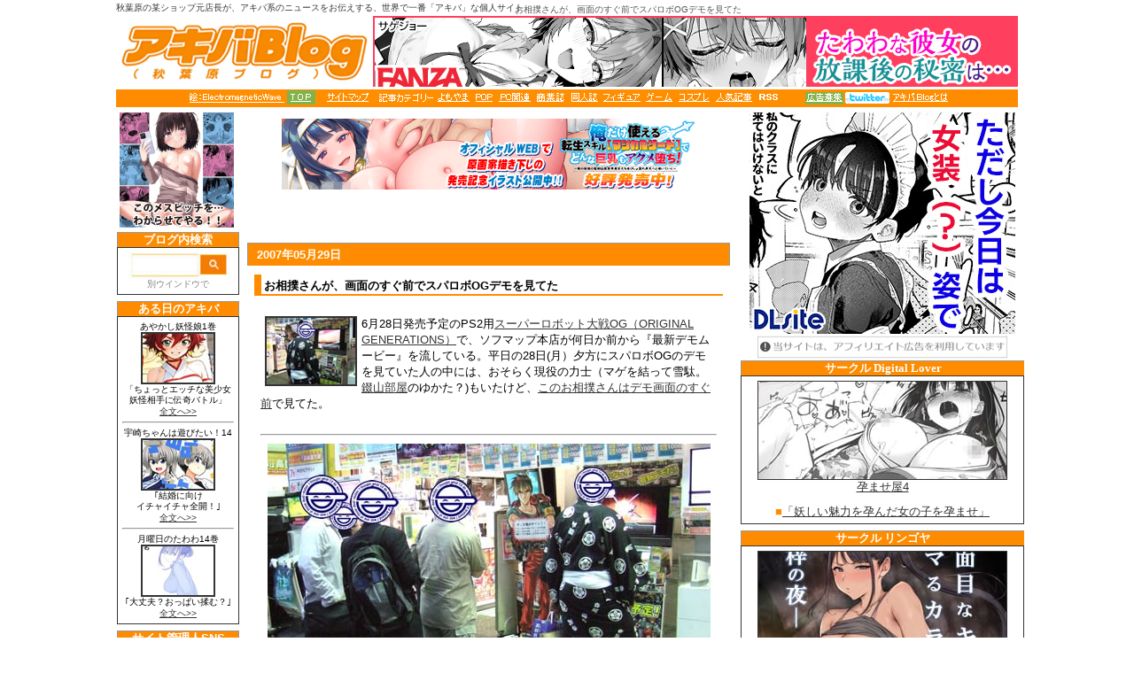

--- FILE ---
content_type: text/html
request_url: https://www.akibablog.net/archives/2007/05/suparobo_og_070529.html
body_size: 4483
content:
<!DOCTYPE HTML PUBLIC "-//W3C//DTD HTML 4.0 Transitional//EN">
<head>
<meta http-equiv="Content-Type" content="text/html; charset=EUC-JP">
<title>お相撲さんが、画面のすぐ前でスパロボOGデモを見てた - アキバBlog</title>
<meta name="description" content=" 6月28日発売予定のPS2用スーパーロボット大戦OG（ORIGINAL GENERATIONS）で、ソフマップ本店が何日か前から『最新デモムービー』を流してい...">
<meta name="keywords" content="">
<link rel="stylesheet" href="https://parts.akibablog.net/wwwakibablog/styles-site2.css" type="text/css">




<!-- Google4tag(gtag.js)-->
<script async src="https://www.googletagmanager.com/gtag/js?id=G-Y641EKFKDR"></script>
<script>
  window.dataLayer = window.dataLayer || [];
  function gtag(){dataLayer.push(arguments);}
  gtag('js', new Date());
  gtag('config', 'G-Y641EKFKDR');
</script>
<!-- Google4tag(END)-->
</head>

<body>


<div id="container"><div id="banner">
<div class="bannerbody">
<h1 class="bannertitle">お相撲さんが、画面のすぐ前でスパロボOGデモを見てた</h1>
<div class="bannersubtitle"><a href="https://akibablog.blog.jp/" accesskey="1">秋葉原の某ショップ元店長が、アキバ系のニュースをお伝えする、世界で一番「アキバ」な個人サイト</a></div>
<table border="0" cellspacing="0" cellpadding="0" width="1018" height="105" align="left">
<tr> 
<td height="80" width="290" bordercolor="0"> 
<div align="center"><a href="https://akibablog.blog.jp/" rel="nofollow"><img src="https://parts.akibablog.net/small_parts/image-bunner2012akiba.gif" width="290" height="80" border="0" alt="アキバBlog(秋葉原ブログ)" /></a></div>
</td>
<td height="80" width="730"> 
<div align="right"><iframe src="https://parts.akibablog.net/ad-s-new.html" width="730" height="80" border ="0"  marginheight="0" marginwidth="0" frameborder="0" scrolling="no"></iframe></div>
</td>
<tr><td height="19" colspan="2" bgcolor="darkorange" align="middle" valign="middle"> 
<IMG SRC="https://parts.akibablog.net/small_parts/blog_top_orange20230916.gif" border="0" USEMAP="#linkmap">
<MAP NAME="linkmap">
<AREA SHAPE=rect COORDS="3,2,110,14" HREF="https://www.pixiv.net/users/41477" target="_blank">
<AREA SHAPE=rect COORDS="114,0,145,16" HREF="https://akibablog.blog.jp/" rel="nofollow">
<AREA SHAPE=rect COORDS="149,2,211,14" HREF="https://akibablog.blog.jp/archives/11637013.html" rel="nofollow">
<AREA SHAPE=rect COORDS="283,2,319,14" HREF="https://akibablog.blog.jp/archives/cat_10022559.html" rel="nofollow">
<AREA SHAPE=rect COORDS="326,2,345,14" HREF="https://akibablog.blog.jp/archives/cat_10022562.html" rel="nofollow">
<AREA SHAPE=rect COORDS="352,2,388,14" HREF="https://akibablog.blog.jp/archives/cat_10022566.html" rel="nofollow">
<AREA SHAPE=rect COORDS="394,2,426,14" HREF="https://akibablog.blog.jp/archives/cat_10022560.html" rel="nofollow">
<AREA SHAPE=rect COORDS="432,2,464,14" HREF="https://akibablog.blog.jp/archives/cat_10022563.html" rel="nofollow">
<AREA SHAPE=rect COORDS="469,2,512,14" HREF="https://akibablog.blog.jp/archives/cat_10022565.html" rel="nofollow">
<AREA SHAPE=rect COORDS="517,2,548,14" HREF="https://akibablog.blog.jp/archives/cat_10022561.html" rel="nofollow">
<AREA SHAPE=rect COORDS="554,2,590,14" HREF="https://akibablog.blog.jp/archives/cat_10022564.html" rel="nofollow">
<AREA SHAPE=rect COORDS="596,2,638,14" HREF="https://akibablog.blog.jp/archives/cat_141942.html" rel="nofollow">
<area shape=rect coords="644,2,668,14" HREF="https://akibablog.blog.jp/index.rdf" rel="nofollow" target="_blank">
<AREA SHAPE=rect COORDS="697,2,741,14" HREF="https://akibablog.blog.jp/archives/5380859.html" rel="nofollow">
<AREA SHAPE=rect COORDS="743,2,793,14" HREF="http://twitter.com/akibablog" rel="nofollow">
<AREA SHAPE=rect COORDS="796,2,859,14" HREF="https://akibablog.blog.jp/archives/456552.html" rel="nofollow">
</MAP>
</td>
</tr>
</table>
</div><!-- /.bannerbody-->
</div><!-- /#banner-->

<div id="center">
<div class="content">

<div align="center">
<iframe src="https://parts.akibablog.net/ad-a.html
" width="468" height="138" hspace="0" vspace="0" marginheight="3" marginwidth="0" border = "0" frameborder="0" scrolling="no" style = "padding:0px;margin:0px;border:0px;"></iframe>
</div>


<div class="contentdate">2007&#24180;05&#26376;29&#26085;</div> 
<div class="kobetutitle"><strong>お相撲さんが、画面のすぐ前でスパロボOGデモを見てた</strong></div> 



<div class="blogbody">
<a href="https://img3.akibablog.net/www/archives/img-mouse/2007-05-29-303.html" target="_blank"><img src="https://img3.akibablog.net/www/archives/img-mouse/2007-05-29-303-s.jpg" alt="" width="100" height="75" border="2"  hspace="5" class="pict" align="left"/></a>
6月28日発売予定のPS2用<a href="http://www.suparobo.jp/srw_lineup/srw_ogps/" target="_blank">スーパーロボット大戦OG（ORIGINAL GENERATIONS）</a>で、ソフマップ本店が何日か前から『最新デモムービー』を流している。平日の28日(月）夕方にスパロボOGのデモを見ていた人の中には、おそらく現役の力士（マゲを結って雪駄。<a href="http://www.terao.info/" target="_blank">錣山部屋</a>のゆかた？)もいたけど、<a href="https://img3.akibablog.net/www/archives/img-mouse/2007-05-29-303.html" target="_blank">このお相撲さんはデモ画面のすぐ前</a>で見てた。 
<div id="a003562more"><div id="more">
<br clear="all">
<hr><table width="500" border="0" align="center">
  <tr>
    <td><img src="https://img3.akibablog.net/www/archives/img-mouse/2007-05-29-304.jpg" width="500" height="330" alt="" border="0" hspace="5" class="pict"/></td>
  </tr>
  <tr>
    <td bgcolor="#CCCCCC">
      <div align="center"><font size="2">お相撲さんが、<a href="http://www.suparobo.jp/srw_lineup/srw_ogps/" target="_blank">スパロボOG</a>デモを画面のすぐ前で見てた<br>
        一人だけ画面にここまで近づいてデモを見てるのは、珍しい気がする <br>
        <a href="http://www.sofmap.com/tenpo/shop/tokyo_0.htm" target="_blank"><font size="1">ソフマップ本店</font></a></font></div>
    </td>
  </tr>
</table>
<table width="500" border="0" align="center">
  <tr>
    <td><img src="https://img3.akibablog.net/www/archives/img-mouse/2007-05-29-305.jpg" width="500" height="330" border="0" hspace="5" class="pict" alt=""/></td>
  </tr>
  <tr>
    <td bgcolor="#CCCCCC">
      <div align="center"><font size="2">画面のすぐ前でデモを見ていた理由は、スパロボＯＧのデモ映像を携帯で撮影するためだった感じで、いくつかのシーンを携帯で撮影していた。</font></div>
    </td>
  </tr>
</table>


<br>
6月28日発売予定のPS2用<a href="http://www.suparobo.jp/srw_lineup/srw_ogps/" target="_blank">スーパーロボット大戦OG（ORIGINAL 
GENERATIONS）</a>で、ソフマップ本店が何日か前から『最新デモムービー』を流している。平日の28日(月）夕方にスパロボOGのデモを見ていた人の中には、おそらく現役の力士（マゲを結っていて、<a href="http://www.terao.info/" target="_blank">錣山部屋</a>のゆかた？）もいたけど、デモ画面のすぐ前で見てた。 
<p><br>
  <a href="http://www.suparobo.jp/srw_lineup/srw_ogps/" target="_blank">スーパーロボット大戦OG</a>は、<a href="http://ja.wikipedia.org/wiki/%E3%82%B9%E3%83%BC%E3%83%91%E3%83%BC%E3%83%AD%E3%83%9C%E3%83%83%E3%83%88%E5%A4%A7%E6%88%A6OG_ORIGINAL_GENERATIONS" target="_blank">ウィキペディア</a>によると『GBAで発売された『スーパーロボット大戦OG』と『スーパーロボット大戦OG2』をPS2向けにリメイクし、さらに『1』と『2』を繋ぐ話、『2』の後に展開されるOVAの数シナリオなどを加えた作品』と書いてある。また<a href="http://www.suparobo.jp/srw_lineup/srw_ogps/movie/index.html" target="_blank">スパロボOGSのＣＭ</a>では、『本当のＯＧがここから始まる。新シナリオを加えて、真実のオリジナルジェネレーションが、いま幕を開ける！』などのセリフを言っている。</p>
<p>このお相撲さんが<a href="http://www.terao.info/" target="_blank">錣山部屋</a>のどの力士さんだったのかは不明だけど、画面のすぐ前でデモを見ていた理由は、スパロボＯＧのデモ映像を携帯で撮影するためだった感じで、いくつかのシーンを携帯で撮影していた。またソフマップ本店で買い物をした後だったのか、ガンプラが入っていた紙袋を持っていた。<br>
</p>
<table width="480" border="0" align="center">
  <tr> 
    <td width="160"><a href="https://img3.akibablog.net/www/archives/img-mouse/2007-05-29-306.html" target="_blank"><img src="https://img3.akibablog.net/www/archives/img-mouse/2007-05-29-306-s.jpg" width="160" height="120" alt="" border="2"></a></td>
    <td width="160"><a href="https://img3.akibablog.net/www/archives/img-mouse/2007-05-29-307.html" target="_blank"><img src="https://img3.akibablog.net/www/archives/img-mouse/2007-05-29-307-s.jpg" width="160" height="120" alt="" border="2"></a></td>
    <td width="160"><a href="https://img3.akibablog.net/www/archives/img-mouse/2007-05-29-308.html" target="_blank"><img src="https://img3.akibablog.net/www/archives/img-mouse/2007-05-29-308-s.jpg" width="160" height="120" alt="" border="2"></a></td>
  </tr>
  <tr bgcolor="#CCCCCC"> 
    <td width="160" height="17"> 
      <div align="center"><font size="2">お相撲さんが去った後のデモコーナー　<font size="1">画面のすぐ前で見る人はいない</font></font></div>
    </td>
    <td width="160" height="17"> 
      <div align="center"> <font size="2">「さぁ、流し始めるザマスよ」<br>
        「賭けるでガンス！」<br>
        「ゼンガーーー！」 </font></div>
    </td>
    <td width="160" height="17"> 
      <div align="center"><font size="2">「パイスーの賛否があるようだが、この祭っぷりがいいよな！」</font></div>
    </td>
  </tr>
</table>
<br>
【関連記事】<br>
<img src="https://akibablog.blog.jp/_kannren_links/kannren2023.gif" width="10" height="10" border="0" hspace="0" class="pict" align="left"/><a href="https://akibablog.blog.jp/archives/50736846.html">ドラクエより売れてる「スーパーロボット大戦Ｚ」</a><br>

<img src="https://akibablog.blog.jp/_kannren_links/kannren2023.gif" width="10" height="10" border="0" hspace="0" class="pict" align="left"/><a href="https://akibablog.blog.jp/archives/50722997.html">夏休み最後の日のスーパーロボット大戦Ｚデモ</a><br>

<img src="https://akibablog.blog.jp/_kannren_links/kannren2023.gif" width="10" height="10" border="0" hspace="0" class="pict" align="left"/><a href="https://akibablog.blog.jp/archives/50683380.html">スーパーロボット大戦Ａボータブル　「戦闘でグルグル動き、モリモリ喋る」</a><br>

<img src="https://akibablog.blog.jp/_kannren_links/kannren2023.gif" width="10" height="10" border="0" hspace="0" class="pict" align="left"/><a href="https://www.akibablog.net/archives/2007/11/play-071105.html">中国人、エースコンバット6を「自然で楽な姿勢」でプレイ</a>(2007/10)<br>

<img src="https://akibablog.blog.jp/_kannren_links/kannren2023.gif" width="10" height="10" border="0" hspace="0" class="pict" align="left"/><a href="https://www.akibablog.net/archives/2007/06/ogs-070629.html">スパロボOGs発売日の秋葉原　「これはＰＳ２史上最強」・「実にトロンベ」ほか</a>(2007/06)<br>

<a href="https://www.akibablog.net/archives/2007/04/gw_ogs_070430.html"><img src="https://akibablog.blog.jp/_kannren_links/kannren2023.gif" width="10" height="10" border="0" hspace="0" class="pict" align="left"/> 
GWスペシャル　「スパロボオリジナルキャラ ランキング」が期間限定で復活<br>
</a><a href="https://www.akibablog.net/archives/2006/09/ps2og_1.html"><img src="https://akibablog.blog.jp/_kannren_links/kannren2023.gif" width="10" height="10" border="0" hspace="0" class="pict" align="left"/> 
PS2版スパロボOG　「怒濤の予約開始！」<br>
</a><a href="https://www.akibablog.net/archives/2006/05/ps2og.html"><img src="https://akibablog.blog.jp/_kannren_links/kannren2023.gif" width="10" height="10" border="0" hspace="0" class="pict" align="left"/> 
PS2版スパロボOG製作決定記念、スパロボ担当の”完全独断と偏見”ランキング</a><br>
<a href="https://www.akibablog.net/archives/2006/07/z.html"><img src="https://akibablog.blog.jp/_kannren_links/kannren2023.gif" width="10" height="10" border="0" hspace="0" class="pict" align="left"/> 
「超ドラゴンボールZ」プレイスタイル　自転車に載ったままプレイも</a><br>
<a href="https://www.akibablog.net/archives/2005/10/post_76.html"><img src="https://akibablog.blog.jp/_kannren_links/kannren2023.gif" width="10" height="10" border="0" hspace="0" class="pict" align="left"/> 
「クロス」「足曲げ」「開脚」、店頭デモのプレイスタイルいろいろ<br>
</a> <br>
【関連リンク】<br>
<a href="http://www.suparobo.jp/" target="_blank"><img src="https://akibablog.blog.jp/_kannren_links/links2023.gif
" width="10" height="10" border="0" hspace="0" class="pict" align="left"/>スーパーロボット大戦 
公式サイト<br>
</a><a href="http://www.suparobo.jp/srw_lineup/srw_ogps/" target="_blank"><img src="https://akibablog.blog.jp/_kannren_links/links2023.gif
" width="10" height="10" border="0" hspace="0" class="pict" align="left"/>スーパーロボット大戦OG　ORIGINAL 
GENERATIONS<br>
</a><a href="http://www.suparobo.jp/srw_lineup/srw_ogps/movie/index.html" target="_blank"><img src="https://akibablog.blog.jp/_kannren_links/links2023.gif
" width="10" height="10" border="0" hspace="0" class="pict" align="left"/>ＣＭムービー　プロモーションムービー<br>
</a><a href="http://blog.spalog.jp/" target="_blank"><img src="https://akibablog.blog.jp/_kannren_links/links2023.gif
" width="10" height="10" border="0" hspace="0" class="pict" align="left"/>スーパーロボット大戦公式BLOG「熱血！必中！スパログ！」</a><br>
<a href="http://www.terao.info/" target="_blank"><img src="https://akibablog.blog.jp/_kannren_links/links2023.gif
" width="10" height="10" border="0" hspace="0" class="pict" align="left"/>錣山親方（寺尾改メ）オフィシャルサイト</a><br>
<br>




<hr>

<div align="center"> 
  　<a href="https://akibablog.blog.jp/archives/456552.html" rel="nofollow">このサイトについて</a>　<a href="https://akibablog.blog.jp/archives/11637013.html" rel="nofollow">カテゴリーについて</a></div>

</div></div>

<p class="posted">　|　posted by アキバBlog(秋葉原ブログ) geek at : 11:02｜
<a href="https://www.akibablog.net/archives/something2007/">よもやま</a>
<a href="https://www.akibablog.net/archives/game2007/">ゲーム</a>
<a href="https://www.akibablog.net/archives/shop/sofmap0/"></a>
<a href="https://www.akibablog.net/archives/something2007/event2007/">イベント/出来事</a>
<a href="https://www.akibablog.net/archives/game2007/ps2/">PS2</a>
　

</p>

<br><br>



<p class="tburl"><br>


</div>



<div id="footer">
<a class="posted" href="#top">このエントリーのトップへ▲</a>
</div>

</div><!-- /.content-->
</div><!-- /#center-->

<div id="right">
<div class="sidebar">
<iframe scrolling="no" marginheight=0 marginwidth=0 frameborder=0 width=320 height=8200
  src="https://parts.akibablog.net/sidebar/right-side2.html"> 
<table border="0" cellpadding="0" cellspacing="0" width="320" height="8200" align="center">
</table>
</iframe>


</div><!-- /.sidebar-->
</div><!-- /#right-->
</div><!-- /#container-->

<div id="left">
<div class="sidebar">
<iframe scrolling="no" marginheight=0 marginwidth=0 frameborder=0 width=138 height=8200
  src="https://parts.akibablog.net/sidebar/left-side.html"> 
<table border="0" cellpadding="0" cellspacing="0" width="138" height="8200" align="center">
</table>
</iframe>
</div><!-- /.sidebar-->
</div><!--/#left-->







</body></html>


--- FILE ---
content_type: text/html
request_url: https://parts.akibablog.net/sidebar/right-side2.html
body_size: 3781
content:
<head>
<meta http-equiv="Content-Type" content="text/html; charset=euc-jp">
<meta name="robots" content="noindex">
<title>アキバBlog 右サイドバー</title>
<!----■■ encode　Japanese EUC euc-jp ■■-------->
<style type="text/css">
<!--
.sidetitle {margin: 0px;padding: 0px;border-top: #999999 1px solid;border-right:#999999 px solid;border-left: #999999 1px solid;background: darkorange;color: #FFFFFF;font-weight:bold;font-size:13px;font-fam
ily: Verdana,Arial,sans-serif;line-height: 130%;text-align: center;}

.side {margin: 0px;padding: 5px;border-top: #353535 1px solid;border-right: #353535 1px solid;border-left: #353535 1px solid;border-bottom: #353535 1px solid;text-align: center; 
line-height: 120%;font-size: 10px;font-family: Verdana, Arial, sans-serif;}

.sidebottom {margin-bottom:7px;}

.sidetoptitle {
text-align: center;border-top: #999999 2px solid;border-right:#999999 1px s
lid;border-left: #999999 1px solid;	font-weight: bold;font-size:13px;line-height:20%;margin: 0px;font-family: Verdana,Arial,sans-serif;}

.link {color: #353535;text-decoration: underline;line-height:130%}
-->

</style>
</head>
<body>

<div align="center">
<iframe src="https://parts.akibablog.net/ad-s.html" width="300" height="250" hspace="0" vspace="0" marginheight="0" marginwidth="0" border ="0" frameborder="0" scrolling="no" style=""></iframe>


<div align="center">
<img src="https://parts.akibablog.net/small_parts/announcement2023.jpg
" loading="lazy" width="290" height="30" border="0" />
</div>
<!----■■ encode　Japanese EUC euc-jp ■■-------->



<!--side--------------------------->
<div class="sidetitle">サークル Digital Lover</div>
<div class="side">
<font size="-1">
<a href="https://al.fanza.co.jp/?lurl=https%3A%2F%2Fwww.dmm.co.jp%2Fdc%2Fdoujin%2F-%2Fdetail%2F%3D%2Fcid%3Dd_705918%2F&af_id=akibablog-001&ch=link_tool&ch_id=link" rel="nofollow" target="_blank" span class="link"><img src="https://cloud3.akibablog.net/right-jpg/d_705918.jpg" loading="lazy" width="280" height="110" border="1" /><br />孕ませ屋4</a><br>
<br>
<font color=darkorange>■</font><a href="https://akibablog.blog.jp/archives/51658275.html" rel="nofollow" target="_blank" span class="link">「妖しい魅力を孕んだ女の子を孕ませ」</a>
</font>
</div><div class="sidebottom"></div>
<!--side--------------------------->


<!--side--------------------------->
<div class="sidetitle">サークル リンゴヤ</div>
<div class="side">
<font size="-1">
<a href="https://al.fanza.co.jp/?lurl=https%3A%2F%2Fwww.dmm.co.jp%2Fdc%2Fdoujin%2F-%2Fdetail%2F%3D%2Fcid%3Dd_717330%2F&af_id=akibablog-001&ch=link_tool&ch_id=link" rel="nofollow" target="_blank" span class="link"><img src="https://cloud3.akibablog.net/right-jpg/d_717330.jpg" loading="lazy" width="280" height="110" border="1" /><br />真面目なキミにハマるカラダ‐梓の夜‐</a><br>
<br>
<font color=darkorange>■</font><a href="https://akibablog.blog.jp/archives/51657935.html" rel="nofollow" target="_blank" span class="link">「セ◯クスの快楽をしってしまった女の子」</a>
</font>
</div><div class="sidebottom"></div>
<!--side--------------------------->


<!--side--------------------------->
<div class="sidetitle">サークル Ink Complex</div>
<div class="side">
<font size="-1">
<a href="https://al.fanza.co.jp/?lurl=https%3A%2F%2Fwww.dmm.co.jp%2Fdc%2Fdoujin%2F-%2Fdetail%2F%3D%2Fcid%3Dd_716998%2F&af_id=akibablog-001&ch=link_tool&ch_id=link" rel="nofollow" target="_blank" span class="link"><img src="https://cloud3.akibablog.net/right-jpg/d_716998.jpg" loading="lazy" width="280" height="110" border="1" /><br />タワーレジデンス接遇課対応中2</a><br>
<br>
<font color=darkorange>■</font><a href="https://akibablog.blog.jp/archives/51658243.html" rel="nofollow" target="_blank" span class="link">「“接遇”という女性への性的接待」</a>
</font>
</div><div class="sidebottom"></div>
<!--side--------------------------->

<!--side--------------------------->
<div class="sidetitle">あきときたいき</div>
<div class="side">
<font size="-1">
<a href="https://al.dmm.com/?lurl=https%3A%2F%2Fbook.dmm.com%2Fproduct%2F6244253%2Fb330ftksb11985%2F&af_id=akibablog-001&ch=link_tool&ch_id=link" rel="nofollow" target="_blank" span class="link"><img src="https://cloud3.akibablog.net/right-jpg/b330ftksb11985.jpg" loading="lazy" width="280" height="110" border="1" /><br />ちぃのはねぐらし1巻</a><br>
</font>
</div><div class="sidebottom"></div>
<!--side--------------------------->


<!--side--------------------------->
<div class="sidetitle">こかむも</div>
<div class="side">
<font size="-1">
<a href="https://al.dmm.com/?lurl=https%3A%2F%2Fbook.dmm.com%2Fproduct%2F6241786%2Fb000ehftx88689%2F&af_id=akibablog-001&ch=link_tool&ch_id=link" rel="nofollow" target="_blank" span class="link"><img src="https://cloud3.akibablog.net/right-jpg/b000ehftx88689.jpg" loading="lazy" width="280" height="110" border="1" /><br />アビスマル1巻</a><br>
</font>
</div><div class="sidebottom"></div>
<!--side--------------------------->

<!--side--------------------------->
<div class="sidetitle">焼肉定食</div>
<div class="side">
<font size="-1">
<a href="https://al.dmm.com/?lurl=https%3A%2F%2Fbook.dmm.com%2Fproduct%2F6244428%2Fb163cijt228863%2F&af_id=akibablog-001&ch=link_tool&ch_id=link" rel="nofollow" target="_blank" span class="link"><img src="https://cloud3.akibablog.net/right-jpg/b163cijt228863.jpg" loading="lazy" width="280" height="110" border="1" /><br />昨日シたのに覚えてないの？ 百合えっち短編集</a><br>
</font>
</div><div class="sidebottom"></div>
<!--side--------------------------->


<!--side--------------------------->
<div class="sidetitle">反面教師×仏さんじょ</div>
<div class="side">
<font size="-1">
<a href="https://al.dmm.com/?lurl=https%3A%2F%2Fbook.dmm.com%2Fproduct%2F6241048%2Fs397asnph01380%2F&af_id=akibablog-001&ch=link_tool&ch_id=link" rel="nofollow" target="_blank" span class="link"><img src="https://cloud3.akibablog.net/right-jpg/s397asnph01380.jpg" loading="lazy" width="280" height="110" border="1" /><br />コミカライズ「どうやら貧乏男爵家の末っ子に転生したらしいです」1巻</a><br>
</font>
</div><div class="sidebottom"></div>
<!--side--------------------------->





<!--side--------------------------->
<div class="sidetitle">上村純子×ぼーかん</div>
<div class="side">
<font size="-1">
<a href="https://al.dmm.com/?lurl=https%3A%2F%2Fbook.dmm.com%2Fproduct%2F4347428%2Fb900zkds29808%2F&af_id=akibablog-001&ch=link_tool&ch_id=link" rel="nofollow" target="_blank" span class="link"><img src="https://cloud3.akibablog.net/right-jpg/b900zkds29808.jpg" loading="lazy" width="280" height="110" border="1" /><br />いけない！ルナ先生R8</a><br>
<br>
<font color=darkorange>■</font><a href="https://akibablog.blog.jp/archives/51658362.html" rel="nofollow" target="_blank" span class="link">「これで見納め最終巻！」</a>
</font>
</div><div class="sidebottom"></div>
<!--side--------------------------->

<!--side--------------------------->
<div class="sidetitle">ワス</div>
<div class="side">
<font size="-1">
<a href="https://al.dmm.com/?lurl=https%3A%2F%2Fbook.dmm.com%2Fproduct%2F6241674%2Fb073bktcm07281%2F&af_id=akibablog-001&ch=link_tool&ch_id=link" rel="nofollow" target="_blank" span class="link"><img src="https://cloud3.akibablog.net/right-jpg/b073bktcm07281.jpg" loading="lazy" width="280" height="110" border="1" /><br />最強魔王は無双してたのに ～女体化解除のカギは人助けの旅でした～1巻</a><br>
<br>
<font color=darkorange>■</font><a href="https://akibablog.blog.jp/archives/51658099.html" rel="nofollow" target="_blank" span class="link">1巻「ときどきほっこりな冒険コメディ！」</a>
</font>
</div><div class="sidebottom"></div>
<!--side--------------------------->


<!--side--------------------------->
<div class="sidetitle">Y.A×広石匡司</div>
<div class="side">
<font size="-1">
<a href="https://al.dmm.com/?lurl=https%3A%2F%2Fbook.dmm.com%2Fproduct%2F4075227%2Fb062aftwk02879%2F&af_id=akibablog-001&ch=link_tool&ch_id=link" rel="nofollow" target="_blank" span class="link"><img src="https://cloud3.akibablog.net/right-jpg/b062aftwk02879.jpg" loading="lazy" width="280" height="110" border="1" /><br />コミカライズ「銭(インチキ)の力で、戦国の世を駆け抜ける。」8巻</a><br>
<br>
<font color=darkorange>■</font><a href="https://akibablog.blog.jp/archives/51658337.html" rel="nofollow" target="_blank" span class="link">「刮目せよ！この黄金の泡！」</a>
</font>
</div><div class="sidebottom"></div>
<!--side--------------------------->






<!--side--------------------------->
<div class="sidetitle">サークル あんみつよもぎ亭
</div>
<div class="side">
<font size="-1">
<a href="https://al.fanza.co.jp/?lurl=https%3A%2F%2Fwww.dmm.co.jp%2Fdc%2Fdoujin%2F-%2Fdetail%2F%3D%2Fcid%3Dd_721494%2F&af_id=akibablog-001&ch=link_tool&ch_id=link" rel="nofollow" target="_blank" span class="link"><img src="https://cloud3.akibablog.net/right-jpg/d_721494.jpg" loading="lazy" width="280" height="110" border="1" /><br />サキュバス性徒会シコシコ執行部3.5</a><br>
<br>
<font color=darkorange>■</font><a href="https://akibablog.blog.jp/archives/51657940.html" rel="nofollow" target="_blank" span class="link">「ドスケベピストンを披露する会長」</a>
</font>
</div><div class="sidebottom"></div>
<!--side--------------------------->

<!--side--------------------------->
<div class="sidetitle">サークル ほっけばいん！</div>
<div class="side">
<font size="-1">
<a href="https://al.fanza.co.jp/?lurl=https%3A%2F%2Fwww.dmm.co.jp%2Fdc%2Fdoujin%2F-%2Fdetail%2F%3D%2Fcid%3Dd_717499%2F&af_id=akibablog-001&ch=link_tool&ch_id=link" rel="nofollow" target="_blank" span class="link"><img src="https://cloud3.akibablog.net/right-jpg/d_717499.jpg" loading="lazy" width="280" height="110" border="1" /><br />俺にだけ超VIP対応してくれる性感エステのお姉さん</a><br>

</font>
</div><div class="sidebottom"></div>
<!--side--------------------------->

<!--side--------------------------->
<div class="sidetitle">サークル スーパーイチゴチャン</div>
<div class="side">
<font size="-1">
<a href="https://al.fanza.co.jp/?lurl=https%3A%2F%2Fwww.dmm.co.jp%2Fdc%2Fdoujin%2F-%2Fdetail%2F%3D%2Fcid%3Dd_723181%2F&af_id=akibablog-001&ch=link_tool&ch_id=link" rel="nofollow" target="_blank" span class="link"><img src="https://cloud3.akibablog.net/right-jpg/d_723181.jpg" loading="lazy" width="280" height="110" border="1" /><br />男ひとりバイク旅<br>～峠の蕎麦屋の若妻編～</a><br>

</font>
</div><div class="sidebottom"></div>
<!--side--------------------------->


<!--side--------------------------->
<div class="sidetitle">サークル 三崎</div>
<div class="side">
<font size="-1">
<a href="https://al.fanza.co.jp/?lurl=https%3A%2F%2Fwww.dmm.co.jp%2Fdc%2Fdoujin%2F-%2Fdetail%2F%3D%2Fcid%3Dd_687362%2F&af_id=akibablog-001&ch=link_tool&ch_id=link" rel="nofollow" target="_blank" span class="link"><img src="https://cloud3.akibablog.net/right-jpg/d_687362.jpg" loading="lazy" width="280" height="110" border="1" /><br />完全眠姦 無断中出しされる眼鏡委員長</a><br>

</font>
</div><div class="sidebottom"></div>
<!--side--------------------------->

<!--side--------------------------->
<div class="sidetitle">サークル じぇのばけーき
</div>
<div class="side">
<font size="-1">
<a href="https://al.fanza.co.jp/?lurl=https%3A%2F%2Fwww.dmm.co.jp%2Fdc%2Fdoujin%2F-%2Fdetail%2F%3D%2Fcid%3Dd_719798%2F&af_id=akibablog-001&ch=link_tool&ch_id=link" rel="nofollow" target="_blank" span class="link"><img src="https://cloud3.akibablog.net/right-jpg/d_719798.jpg" loading="lazy" width="280" height="110" border="1" /><br />たかやKiコンプリートパック</a><br>

</font>
</div><div class="sidebottom"></div>
<!--side--------------------------->




<!--side--------------------------->
<div class="sidetitle">サークル 茶禅丸</div>
<div class="side">
<font size="-1">
<a href="https://al.fanza.co.jp/?lurl=https%3A%2F%2Fwww.dmm.co.jp%2Fdc%2Fdoujin%2F-%2Fdetail%2F%3D%2Fcid%3Dd_718201%2F&af_id=akibablog-001&ch=link_tool&ch_id=link" rel="nofollow" target="_blank" span class="link"><img src="https://cloud3.akibablog.net/right-jpg/d_718201.jpg" loading="lazy" width="280" height="110" border="1" /><br />ジト目ギャルはオタチ〇ポにダル絡みしたい</a><br>

</font>
</div><div class="sidebottom"></div>
<!--side--------------------------->








<!--side----------------■■■■■■■■■■■■■■■■--------------------------------->
<div class="sidetitle">フィギュア</div>
<div class="side">
<div align="center">
<iframe style="BORDER-RIGHT: 0px; PADDING-RIGHT: 0px; BORDER-TOP: 0px; PADDING-LEFT: 0px; PADDING-BOTTOM: 0px; MARGIN: 0px; BORDER-LEFT: 0px; PADDING-TOP: 0px; BORDER-BOTTOM: 0px"
border="0" marginwidth="0" marginheight="0"
src="https://akibablog.tyrellsys.com/index_2.html" frameborder="0" width="290"
scrolling="no" height="900"></iframe>
</div></div>
<div class="sidebottom"></div>
<!--side----------------■■■■■■■■■■■■■■■■--------------------------------->


<!--side--------------------------->
<div class="sidetitle">サークルフルイスエミ</div>
<div class="side">
<font size="-1">
<a href="https://al.fanza.co.jp/?lurl=https%3A%2F%2Fwww.dmm.co.jp%2Fdc%2Fdoujin%2F-%2Fdetail%2F%3D%2Fcid%3Dd_710439%2F&af_id=akibablog-001&ch=link_tool&ch_id=link" rel="nofollow" target="_blank" span class="link"><img src="https://cloud3.akibablog.net/right-jpg/d_710439.jpg" loading="lazy" width="280" height="110" border="1" /><br />催眠オナホ 登校中の処女アイドルとギャルモデルを犯します</a><br>

</font>
</div><div class="sidebottom"></div>
<!--side--------------------------->

<!--side--------------------------->
<div class="sidetitle">サークル 流刑地</div>
<div class="side">
<font size="-1">
<a href="https://al.fanza.co.jp/?lurl=https%3A%2F%2Fwww.dmm.co.jp%2Fdc%2Fdoujin%2F-%2Fdetail%2F%3D%2Fcid%3Dd_710989%2F&af_id=akibablog-001&ch=link_tool&ch_id=link" rel="nofollow" target="_blank" span class="link"><img src="https://cloud3.akibablog.net/right-jpg/d_710989.jpg" loading="lazy" width="280" height="110" border="1" /><br />二小山さんは貸出し中です。2</a><br>

</font>
</div><div class="sidebottom"></div>
<!--side--------------------------->


<!--side--------------------------->
<div class="sidetitle">硬梨菜×不二涼介</div>
<div class="side">
<font size="-1">
<a href="https://al.dmm.com/?lurl=https%3A%2F%2Fbook.dmm.com%2Fproduct%2F4028957%2Fb900zkds29798%2F&af_id=akibablog-001&ch=link_tool&ch_id=link" rel="nofollow" target="_blank" span class="link"><img src="https://cloud3.akibablog.net/right-jpg/b900zkds29798.jpg" loading="lazy" width="280" height="110" border="1" /><br />コミカライズ「シャングリラ・フロンティア ～クソゲーハンター、神ゲーに挑まんとす～」25巻</a><br>
<br>
<font color=darkorange>■</font><a href="https://akibablog.blog.jp/archives/51658313.html" rel="nofollow" target="_blank" span class="link">「挑め！呪い渦巻く蛇の巣窟へ！」</a>
</font>
</div><div class="sidebottom"></div>
<!--side--------------------------->


<!--side--------------------------->
<div class="sidetitle">nonco</div>
<div class="side">
<font size="-1">
<a href="https://al.dmm.com/?lurl=https%3A%2F%2Fbook.dmm.com%2Fproduct%2F4238082%2Fb900zkds29810%2F&af_id=akibablog-001&ch=link_tool&ch_id=link" rel="nofollow" target="_blank" span class="link"><img src="https://cloud3.akibablog.net/right-jpg/b900zkds29810.jpg" loading="lazy" width="280" height="110" border="1" /><br />カナン様はあくまでチョロい12巻</a><br>
<br>
<font color=darkorange>■</font><a href="https://akibablog.blog.jp/archives/51658338.html" rel="nofollow" target="_blank" span class="link">「純情アクマのチョロ可愛い初恋ラブコメ♪」</a>
</font>
</div><div class="sidebottom"></div>
<!--side--------------------------->



<!--side--------------------------->
<div class="sidetitle">サークル たいぷはてな</div>
<div class="side">
<font size="-1">
<a href="https://al.fanza.co.jp/?lurl=https%3A%2F%2Fwww.dmm.co.jp%2Fdc%2Fdoujin%2F-%2Fdetail%2F%3D%2Fcid%3Dd_720393%2F&af_id=akibablog-001&ch=link_tool&ch_id=link" rel="nofollow" target="_blank" span class="link"><img src="https://cloud3.akibablog.net/right-jpg/d_720393.jpg" loading="lazy" width="280" height="110" border="1" /><br />りむと「ラムネ」と「27cm」（小夏りむ〇〇〇）</a><br>

</font>
</div><div class="sidebottom"></div>
<!--side--------------------------->



<!--side--------------------------->
<div class="sidetitle">サークルヌルネバーランド</div>
<div class="side">
<font size="-1">
<a href="https://al.fanza.co.jp/?lurl=https%3A%2F%2Fwww.dmm.co.jp%2Fdc%2Fdoujin%2F-%2Fdetail%2F%3D%2Fcid%3Dd_717438%2F&af_id=akibablog-001&ch=link_tool&ch_id=link" rel="nofollow" target="_blank" span class="link"><img src="https://cloud3.akibablog.net/right-jpg/d_717438.jpg" loading="lazy" width="280" height="110" border="1" /><br />勃禁村 勃起したら抜いてもらわないといけない村<br>第2話</a><br>
<br>
<font color=darkorange>■</font><a href="https://akibablog.blog.jp/archives/51658308.html" rel="nofollow" target="_blank" span class="link">「性処理をしてくれる巨乳美女たち」</a>
</font>
</div><div class="sidebottom"></div>
<!--side--------------------------->


<!--side--------------------------->
<div class="sidetitle">宮島礼吏</div>
<div class="side">
<font size="-1">
<a href="https://al.dmm.com/?lurl=https%3A%2F%2Fbook.dmm.com%2Fproduct%2F766148%2Fb900zkds29820%2F&af_id=akibablog-001&ch=link_tool&ch_id=link" rel="nofollow" target="_blank" span class="link"><img src="https://cloud3.akibablog.net/right-jpg/b900zkds29820.jpg" loading="lazy" width="280" height="110" border="1" /><br />彼女、お借りします44巻</a><br>
<br>
<font color=darkorange>■</font><a href="https://akibablog.blog.jp/archives/51658366.html" rel="nofollow" target="_blank" span class="link">「ガチ初デート編、衝撃のラストへ！」</a>
</font>
</div><div class="sidebottom"></div>
<!--side--------------------------->




<!--side--------------------------->
<div class="sidetitle">筏田かつら×猫井ヤスユキ</div>
<div class="side">
<font size="-1">
<a href="https://al.dmm.com/?lurl=https%3A%2F%2Fbook.dmm.com%2Fproduct%2F4506451%2Fb163cijt228838%2F&af_id=akibablog-001&ch=link_tool&ch_id=link" rel="nofollow" target="_blank" span class="link"><img src="https://cloud3.akibablog.net/right-jpg/b163cijt228838.jpg" loading="lazy" width="280" height="110" border="1" /><br />コミカライズ「一番遠くて、近いあいつ。～君に恋をするなんて、ありえないはずだった～」5巻</a><br>
<br>
<font color=darkorange>■</font><a href="https://akibablog.blog.jp/archives/51658365.html" rel="nofollow" target="_blank" span class="link">「すれ違い青春恋愛物語。完結」</a>
</font>
</div><div class="sidebottom"></div>
<!--side--------------------------->


<!--side--------------------------->
<div class="sidetitle">サークルやまなし娘。</div>
<div class="side">
<font size="-1">
<a href="https://al.fanza.co.jp/?lurl=https%3A%2F%2Fwww.dmm.co.jp%2Fdc%2Fdoujin%2F-%2Fdetail%2F%3D%2Fcid%3Dd_717095%2F&af_id=akibablog-001&ch=link_tool&ch_id=link" rel="nofollow" target="_blank" span class="link"><img src="https://cloud3.akibablog.net/right-jpg/d_717095.jpg" loading="lazy" width="280" height="110" border="1" /><br />ギャルたちに可愛がられすぎて、ナカ出しセ◯クスしまくるハナシ
</a><br>

</font>
</div><div class="sidebottom"></div>
<!--side--------------------------->





<!--side--------------------------->
<div class="sidetitle">サークル たいぷはてな</div>
<div class="side">
<font size="-1">
<a href="https://al.fanza.co.jp/?lurl=https%3A%2F%2Fwww.dmm.co.jp%2Fdc%2Fdoujin%2F-%2Fdetail%2F%3D%2Fcid%3Dd_720414%2F&af_id=akibablog-001&ch=link_tool&ch_id=link" rel="nofollow" target="_blank" span class="link"><img src="https://cloud3.akibablog.net/right-jpg/d_720414.jpg" loading="lazy" width="280" height="110" border="1" /><br />こ〇もアイドルをすきほーだいしていでんしまぜまぜはらませにゃんこ</a><br>

</font>
</div><div class="sidebottom"></div>
<!--side--------------------------->



<!--side--------------------------->
<div class="sidetitle">蘇募ロウ</div>
<div class="side">
<font size="-1">
<a href="https://al.dmm.com/?lurl=https%3A%2F%2Fbook.dmm.com%2Fproduct%2F6242501%2Fb900zkds29799%2F&af_id=akibablog-001&ch=link_tool&ch_id=link" rel="nofollow" target="_blank" span class="link"><img src="https://cloud3.akibablog.net/right-jpg/b900zkds29799.jpg" loading="lazy" width="280" height="110" border="1" /><br />じゅーくぼっくす1巻</a><br>
<br>
<font color=darkorange>■</font><a href="https://akibablog.blog.jp/archives/51658364.html" rel="nofollow" target="_blank" span class="link">「ちょっと不思議な3つの物語」</a>
</font>
</div><div class="sidebottom"></div>
<!--side--------------------------->












<div align="center">
<a href="https://parts.akibablog.net/sidebar/right-side2.html" target="_blank"><font size=-1 color=d9d9d9>■</font></a>
<font size=-1 color=d9d9d9>
ver.2026.01.18AM</font>
</div>


</body>
</html>

--- FILE ---
content_type: text/html
request_url: https://parts.akibablog.net/sidebar/left-side.html
body_size: 6408
content:







<html>
<head> 
<meta http-equiv="Content-Type" content="text/html; charset=euc-jp">
<title>アキバBlog 左サイドバー</title>

<style>
.sidetitle {margin: 0px;padding: 0px;border-top: #999999 1px solid;border-right:#999999 1px solid;border-left: #999999 1px solid;background: darkorange;color: #FFFFFF;font-weight:bold;font-size:13px;font-family: Verdana,Arial,sans-serif;line-height: 130%;text-align: center;}
.side {margin: 0px;padding: 5px;border-top: #353535 1px solid;border-right: #353535 1px solid;border-left: #353535 1px solid;border-bottom: #353535 1px solid;text-align: center; line-height: 120%;font-size: 10px;font-family: Verdana, Arial, sans-serif;}
.sidebottom {margin-bottom:7px;}
.sidetoptitle {	text-align: center;border-top: #999999 2px solid;border-right:#999999 1px solid;border-left: #999999 1px solid;	font-weight: bold;font-size:13px;line-height:20%;margin: 0px;font-family: Verdana,Arial,sans-serif;}
.link {color: #353535;text-decoration: underline;line-height:130%}

</style>
</head>
<body>





<div align="center">
<iframe src="https://parts.akibablog.net/button-ab.html"
width="135" height="135" hspace="0" vspace="0" marginheight="0" marginwidth="0" border =" 0" frameborder="0" scrolling="no" style=""></iframe>
</div>

<div class="sidetitle">ブログ内検索</div>
<div class="side">
<a href="https://www.google.co.jp/advanced_search?q=site:https://akibablog.blog.jp&hl=ja&lr=&as_qdr=all" target="_blank" span class="link"><img src="https://parts.akibablog.net/small_parts/search_button2025.jpg" alt="" border="0" height="30" width="115"></a>
<br>
<font color=gray>別ウインドウで</font>
</div>
<div class="sidebottom"></div>










<div class="sidetitle">ある日のアキバ</div>

<div class="side">
あやかし妖怪娘1巻<br>
<a href="https://akibablog.blog.jp/archives/51658154.html" target="_blank" span class="link"><img src="https://livedoor.blogimg.jp/geek/imgs/c/0/c006c8b3.jpg" alt="" border="2" height="55" width="80"></a><br>
「ちょっとエッチな美少女妖怪相手に伝奇バトル」<br>
<a href="https://akibablog.blog.jp/archives/51658154.html" target="_blank" span class="link">全文へ&gt;&gt;</a>

<hr>
宇崎ちゃんは遊びたい！14<br>
<a href="https://akibablog.blog.jp/archives/51658134.html" target="_blank" span class="link"><img src="https://livedoor.blogimg.jp/geek/imgs/a/3/a36e6285.jpg" alt="" border="2" height="55" width="80"></a><br>
｢結婚に向け<br>イチャイチャ全開！｣<br>
<a href="https://akibablog.blog.jp/archives/51658134.html" target="_blank" span class="link">全文へ&gt;&gt;</a>

<hr>
月曜日のたわわ14巻<br>
<a href="https://akibablog.blog.jp/archives/51658060.html" target="_blank" span class="link"><img src="https://livedoor.blogimg.jp/geek/imgs/8/1/81b58741.jpg" alt="" border="2" height="55" width="80"></a><br>
｢大丈夫？おっぱい揉む？｣<br>
<a href="https://akibablog.blog.jp/archives/51658060.html" target="_blank" span class="link">全文へ&gt;&gt;</a>
<br>
</div>

<div class="sidebottom"></div>




<!--バナーD-->
<!-------
<div align="center">
<iframe src="https://parts.akibablog.net/ad-d.html"
width="132" height="267" hspace="0" vspace="0" marginheight="0" marginwidth="0" border =" 0" frameborder="0" scrolling="no" style=""></iframe>
</div>
------->
<!--バナーD--->



<div class="sidetitle">サイト管理人SNS</div>
<div class="side">


<a href="https://twitter.com/akibablog"  target="_blank" span class="link">Twitter @akibablog</a><br>
<a href="https://mstdn.jp/@akibablog"  target="_blank" span class="link">mstdnjp</a><br>
<a href="https://misskey.io/@akibablog"  target="_blank" span class="link">misskey</a><br>
<a href="https://bsky.app/profile/akibablog.bsky.social"  target="_blank" span class="link">Bluesky</a><br>


<br>
<a href="https://akibablog.blog.jp/archives/456552.html" rel="nofollow" target="_blank" span class="link">アキバBlogとは</a> <br>
メールアドレス<br>
geek■akibablog.net <br>
■→@ に置き換え

</div>
<div class="sidebottom"></div>







<!--左サイドバー過去の記事-->
<div class="sidetitle">過去の記事</div>
<div class="side">2026年<br>
8 9 10 11 12<br>
<a href="https://akibablog.blog.jp/archives/2026-01.html" target="_blank" rel="nofollow" span class="link">1</a> 2 3 4 5 6 7<br>
<br />


2025年<br>
<a href="https://akibablog.blog.jp/archives/2025-08.html" target="_blank" rel="nofollow" span class="link">8</a> <a href="https://akibablog.blog.jp/archives/2025-09.html" target="_blank" rel="nofollow" span class="link">9</a> <a href="https://akibablog.blog.jp/archives/2025-10.html" target="_blank" rel="nofollow" span class="link">10</a> <a href="https://akibablog.blog.jp/archives/2025-11.html" target="_blank" rel="nofollow" span class="link">11</a> <a href="https://akibablog.blog.jp/archives/2025-12.html" target="_blank" rel="nofollow" span class="link">12</a><br>
  <a href="https://akibablog.blog.jp/archives/2025-01.html" target="_blank" rel="nofollow" span class="link">1</a> <a href="https://akibablog.blog.jp/archives/2025-02.html" target="_blank" rel="nofollow" span class="link">2</a> <a href="https://akibablog.blog.jp/archives/2025-03.html" target="_blank" rel="nofollow" span class="link">3</a> <a href="https://akibablog.blog.jp/archives/2025-04.html" target="_blank" rel="nofollow" span class="link">4</a> <a href="https://akibablog.blog.jp/archives/2025-05.html" target="_blank" rel="nofollow" span class="link">5</a> <a href="https://akibablog.blog.jp/archives/2025-06.html" target="_blank" rel="nofollow" span class="link">6</a> <a href="https://akibablog.blog.jp/archives/2025-07.html" target="_blank" rel="nofollow" span class="link">7</a>
<br>
<br />

2024年<br>
<a href="https://akibablog.blog.jp/archives/2024-08.html" target="_blank" rel="nofollow" span class="link">8</a> <a href="https://akibablog.blog.jp/archives/2024-09.html" target="_blank" rel="nofollow" span class="link">9</a> <a href="https://akibablog.blog.jp/archives/2024-10.html" target="_blank" rel="nofollow" span class="link">10</a> <a href="https://akibablog.blog.jp/archives/2024-11.html" target="_blank" rel="nofollow" span class="link">11</a> <a href="https://akibablog.blog.jp/archives/2024-12.html" target="_blank" rel="nofollow" span class="link">12</a><br>
  <a href="https://akibablog.blog.jp/archives/2024-01.html" target="_blank" rel="nofollow" span class="link">1</a> <a href="https://akibablog.blog.jp/archives/2024-02.html" target="_blank" rel="nofollow" span class="link">2</a> <a href="https://akibablog.blog.jp/archives/2024-03.html" target="_blank" rel="nofollow" span class="link">3</a> <a href="https://akibablog.blog.jp/archives/2024-04.html" target="_blank" rel="nofollow" span class="link">4</a> <a href="https://akibablog.blog.jp/archives/2024-05.html" target="_blank" rel="nofollow" span class="link">5</a> <a href="https://akibablog.blog.jp/archives/2024-06.html" target="_blank" rel="nofollow" span class="link">6</a> <a href="https://akibablog.blog.jp/archives/2024-07.html" target="_blank" rel="nofollow" span class="link">7</a><br>
  <br />

2023年<br>
<a href="https://akibablog.blog.jp/archives/2023-08.html" target="_blank" rel="nofollow" span class="link">8</a> <a href="https://akibablog.blog.jp/archives/2023-09.html" target="_blank" rel="nofollow" span class="link">9</a> <a href="https://akibablog.blog.jp/archives/2023-10.html" target="_blank" rel="nofollow" span class="link">10</a> <a href="https://akibablog.blog.jp/archives/2023-11.html" target="_blank" rel="nofollow" span class="link">11</a> <a href="https://akibablog.blog.jp/archives/2023-12.html" target="_blank" rel="nofollow" span class="link">12</a><br>
  <a href="https://akibablog.blog.jp/archives/2023-01.html" target="_blank" rel="nofollow" span class="link">1</a> <a href="https://akibablog.blog.jp/archives/2023-02.html" target="_blank" rel="nofollow" span class="link">2</a> <a href="https://akibablog.blog.jp/archives/2023-03.html" target="_blank" rel="nofollow" span class="link">3</a> <a href="https://akibablog.blog.jp/archives/2023-04.html" target="_blank" rel="nofollow" span class="link">4</a> <a href="https://akibablog.blog.jp/archives/2023-05.html" target="_blank" rel="nofollow" span class="link">5</a> <a href="https://akibablog.blog.jp/archives/2023-06.html" target="_blank" rel="nofollow" span class="link">6</a> <a href="https://akibablog.blog.jp/archives/2023-07.html" target="_blank" rel="nofollow" span class="link">7</a><br>
  <br />

2022年<br>
<a href="https://akibablog.blog.jp/archives/2022-08.html" target="_blank" rel="nofollow" span class="link">8</a> <a href="https://akibablog.blog.jp/archives/2022-09.html" target="_blank" rel="nofollow" span class="link">9</a> <a href="https://akibablog.blog.jp/archives/2022-10.html" target="_blank" rel="nofollow" span class="link">10</a> <a href="https://akibablog.blog.jp/archives/2022-11.html" target="_blank" rel="nofollow" span class="link">11</a> <a href="https://akibablog.blog.jp/archives/2022-12.html" target="_blank" rel="nofollow" span class="link">12<br></a>
  <a href="https://akibablog.blog.jp/archives/2022-01.html" target="_blank" rel="nofollow" span class="link">1</a> <a href="https://akibablog.blog.jp/archives/2022-02.html" target="_blank" rel="nofollow" span class="link">2</a> <a href="https://akibablog.blog.jp/archives/2022-03.html" target="_blank" rel="nofollow" span class="link">3</a> <a href="https://akibablog.blog.jp/archives/2022-04.html" target="_blank" rel="nofollow" span class="link">4</a> <a href="https://akibablog.blog.jp/archives/2022-05.html" target="_blank" rel="nofollow" span class="link">5</a> <a href="https://akibablog.blog.jp/archives/2022-06.html" target="_blank" rel="nofollow" span class="link">6</a> <a href="https://akibablog.blog.jp/archives/2022-07.html" target="_blank" rel="nofollow" span class="link">7</a><br>
  <br />
2021年<br>
  <a href="https://akibablog.blog.jp/archives/2021-08.html" target="_blank" rel="nofollow" span class="link">8</a> <a href="https://akibablog.blog.jp/archives/2021-09.html" target="_blank" rel="nofollow" span class="link">9</a> <a href="https://akibablog.blog.jp/archives/2021-10.html" target="_blank" rel="nofollow" span class="link">10</a> <a href="https://akibablog.blog.jp/archives/2021-11.html" target="_blank" rel="nofollow" span class="link">11</a> <a href="https://akibablog.blog.jp/archives/2021-12.html" target="_blank" rel="nofollow" span class="link">12</a><br>
  <a href="https://akibablog.blog.jp/archives/2021-01.html" target="_blank" rel="nofollow" span class="link">1</a> <a href="https://akibablog.blog.jp/archives/2021-02.html" target="_blank" rel="nofollow" span class="link">2</a> <a href="https://akibablog.blog.jp/archives/2021-03.html" target="_blank" rel="nofollow" span class="link">3</a> <a href="https://akibablog.blog.jp/archives/2021-04.html" target="_blank" rel="nofollow" span class="link">4</a> <a href="https://akibablog.blog.jp/archives/2021-05.html" target="_blank" rel="nofollow" span class="link">5</a> <a href="https://akibablog.blog.jp/archives/2021-06.html" target="_blank" rel="nofollow" span class="link">6</a> <a href="https://akibablog.blog.jp/archives/2021-07.html" target="_blank" rel="nofollow" span class="link">7</a><br>
  <br />
2020年<br>
  <a href="https://akibablog.blog.jp/archives/2020-08.html" target="_blank" rel="nofollow" span class="link">8</a> <a href="https://akibablog.blog.jp/archives/2020-09.html" target="_blank" rel="nofollow" span class="link">9</a> <a href="https://akibablog.blog.jp/archives/2020-10.html" target="_blank" rel="nofollow" span class="link">10</a> <a href="https://akibablog.blog.jp/archives/2020-11.html" target="_blank" rel="nofollow" span class="link">11</a> <a href="https://akibablog.blog.jp/archives/2020-12.html" target="_blank" rel="nofollow" span class="link">12</a><br>
  <a href="https://akibablog.blog.jp/archives/2020-01.html" target="_blank" rel="nofollow" span class="link">1</a> <a href="https://akibablog.blog.jp/archives/2020-02.html" target="_blank" rel="nofollow" span class="link">2</a> <a href="https://akibablog.blog.jp/archives/2020-03.html" target="_blank" rel="nofollow" span class="link">3</a> <a href="https://akibablog.blog.jp/archives/2020-04.html" target="_blank" rel="nofollow" span class="link">4</a> <a href="https://akibablog.blog.jp/archives/2020-05.html" target="_blank" rel="nofollow" span class="link">5</a> <a href="https://akibablog.blog.jp/archives/2020-06.html" target="_blank" rel="nofollow" span class="link">6</a> <a href="https://akibablog.blog.jp/archives/2020-07.html" target="_blank" rel="nofollow" span class="link">7</a><br>
  <br />
2019年<br>
  <a href="https://akibablog.blog.jp/archives/2019-08.html" target="_blank" rel="nofollow" span class="link">8</a> <a href="https://akibablog.blog.jp/archives/2019-09.html" target="_blank" rel="nofollow" span class="link">9</a> <a href="https://akibablog.blog.jp/archives/2019-10.html" target="_blank" rel="nofollow" span class="link">10</a> <a href="https://akibablog.blog.jp/archives/2019-11.html" target="_blank" rel="nofollow" span class="link">11</a> <a href="https://akibablog.blog.jp/archives/2019-12.html" target="_blank" rel="nofollow" span class="link">12</a><br>
  <a href="https://akibablog.blog.jp/archives/2019-01.html" target="_blank" rel="nofollow" span class="link">1</a> <a href="https://akibablog.blog.jp/archives/2019-02.html" target="_blank" rel="nofollow" span class="link">2</a> <a href="https://akibablog.blog.jp/archives/2019-03.html" target="_blank" rel="nofollow" span class="link">3</a> <a href="https://akibablog.blog.jp/archives/2019-04.html" target="_blank" rel="nofollow" span class="link">4</a> <a href="https://akibablog.blog.jp/archives/2019-05.html" target="_blank" rel="nofollow" span class="link">5</a> <a href="https://akibablog.blog.jp/archives/2019-06.html" target="_blank" rel="nofollow" span class="link">6</a> <a href="https://akibablog.blog.jp/archives/2019-07.html" target="_blank" rel="nofollow" span class="link">7</a><br>
  <br />
2018年<br>
  <a href="https://akibablog.blog.jp/archives/2018-08.html" target="_blank" rel="nofollow" span class="link">8</a> <a href="https://akibablog.blog.jp/archives/2018-09.html" target="_blank" rel="nofollow" span class="link">9</a> <a href="https://akibablog.blog.jp/archives/2018-10.html" target="_blank" rel="nofollow" span class="link">10</a> <a href="https://akibablog.blog.jp/archives/2018-11.html" target="_blank" rel="nofollow" span class="link">11</a> <a href="https://akibablog.blog.jp/archives/2018-12.html" target="_blank" rel="nofollow" span class="link">12</a><br>
<a href="https://akibablog.blog.jp/archives/2018-01.html" target="_blank" rel="nofollow" span class="link">1</a> <a href="https://akibablog.blog.jp/archives/2018-02.html" target="_blank" rel="nofollow" span class="link">2</a> <a href="https://akibablog.blog.jp/archives/2018-03.html" target="_blank" rel="nofollow" span class="link">3</a> <a href="https://akibablog.blog.jp/archives/2018-04.html" target="_blank" rel="nofollow" span class="link">4</a> <a href="https://akibablog.blog.jp/archives/2018-05.html" target="_blank" rel="nofollow" span class="link">5</a> <a href="https://akibablog.blog.jp/archives/2018-06.html" target="_blank" rel="nofollow" span class="link">6</a> <a href="https://akibablog.blog.jp/archives/2018-07.html" target="_blank" rel="nofollow" span class="link">7</a><br>
<br />
2017年<br>
  <a href="https://akibablog.blog.jp/archives/2017-08.html" target="_blank" rel="nofollow" span class="link">8</a> <a href="https://akibablog.blog.jp/archives/2017-09.html" target="_blank" rel="nofollow" span class="link">9</a> <a href="https://akibablog.blog.jp/archives/2017-10.html" target="_blank" rel="nofollow" span class="link">10</a> <a href="https://akibablog.blog.jp/archives/2017-11.html" target="_blank" rel="nofollow" span class="link">11</a> <a href="https://akibablog.blog.jp/archives/2017-12.html" target="_blank" rel="nofollow" span class="link">12</a><br>
<a href="https://akibablog.blog.jp/archives/2017-01.html" target="_blank" rel="nofollow" span class="link">1</a> <a href="https://akibablog.blog.jp/archives/2017-02.html" target="_blank" rel="nofollow" span class="link">2</a> <a href="https://akibablog.blog.jp/archives/2017-03.html" target="_blank" rel="nofollow" span class="link">3</a> <a href="https://akibablog.blog.jp/archives/2017-04.html" target="_blank" rel="nofollow" span class="link">4</a> <a href="https://akibablog.blog.jp/archives/2017-05.html" target="_blank" rel="nofollow" span class="link">5</a> <a href="https://akibablog.blog.jp/archives/2017-06.html" target="_blank" rel="nofollow" span class="link">6</a> <a href="https://akibablog.blog.jp/archives/2017-07.html" target="_blank" rel="nofollow" span class="link">7</a><br>
<br />
2016年<br>
  <a href="https://akibablog.blog.jp/archives/2016-08.html" target="_blank" rel="nofollow" span class="link">8</a> <a href="https://akibablog.blog.jp/archives/2016-09.html" target="_blank" rel="nofollow" span class="link">9</a> <a href="https://akibablog.blog.jp/archives/2016-10.html" target="_blank" rel="nofollow" span class="link">10</a> <a href="https://akibablog.blog.jp/archives/2016-11.html" target="_blank" rel="nofollow" span class="link">11</a> <a href="https://akibablog.blog.jp/archives/2016-12.html" target="_blank" rel="nofollow" span class="link">12</a><br>

<a href="https://akibablog.blog.jp/archives/2016-01.html" rel="nofollow" target="_blank" span class="link">1</a> <a href="https://akibablog.blog.jp/archives/2016-02.html" rel="nofollow" target="_blank" span class="link">2</a> <a href="https://akibablog.blog.jp/archives/2016-03.html" rel="nofollow" target="_blank" span class="link">3</a> <a href="https://akibablog.blog.jp/archives/2016-04.html" rel="nofollow" target="_blank" span class="link">4</a> <a href="https://akibablog.blog.jp/archives/2016-05.html" rel="nofollow" target="_blank" span class="link">5</a> <a href="https://akibablog.blog.jp/archives/2016-06.html" rel="nofollow" target="_blank" span class="link">6</a> <a href="https://akibablog.blog.jp/archives/2016-07.html" rel="nofollow" target="_blank" span class="link">7</a><br>
<br>2015年<br>
  <a href="https://akibablog.blog.jp/archives/2015-08.html" target="_blank" rel="nofollow" span class="link">8</a> <a href="https://akibablog.blog.jp/archives/2015-09.html" target="_blank" rel="nofollow" span class="link">9</a> <a href="https://akibablog.blog.jp/archives/2015-10.html" target="_blank" rel="nofollow" span class="link">10</a> <a href="https://akibablog.blog.jp/archives/2015-11.html" target="_blank" rel="nofollow" span class="link">11</a> <a href="https://akibablog.blog.jp/archives/2015-12.html" target="_blank" rel="nofollow" span class="link">12</a><br>
<a href="https://akibablog.blog.jp/archives/2015-01.html" rel="nofollow" target="_blank" span class="link">1</a> <a href="https://akibablog.blog.jp/archives/2015-02.html" rel="nofollow" target="_blank" span class="link">2</a> <a href="https://akibablog.blog.jp/archives/2015-03.html" target="_blank" rel="nofollow" span class="link">3</a> <a href="https://akibablog.blog.jp/archives/2015-04.html" target="_blank" rel="nofollow" span class="link">4</a> <a href="https://akibablog.blog.jp/archives/2015-05.html" target="_blank" rel="nofollow" span class="link">5</a> <a href="https://akibablog.blog.jp/archives/2015-06.html" target="_blank" rel="nofollow" span class="link">6</a> <a href="https://akibablog.blog.jp/archives/2015-07.html" target="_blank" rel="nofollow" span class="link">7</a><br>
<br>
2014年<br>
  <a href="https://akibablog.blog.jp/archives/2014-08.html" rel="nofollow" target="_blank" span class="link">8</a> <a href="https://akibablog.blog.jp/archives/2014-09.html" rel="nofollow" target="_blank" span class="link">9</a> <a href="https://akibablog.blog.jp/archives/2014-10.html" rel="nofollow" target="_blank" span class="link">10</a> <a href="https://akibablog.blog.jp/archives/2014-11.html" rel="nofollow" target="_blank" span class="link">11</a> <a href="https://akibablog.blog.jp/archives/2014-12.html" rel="nofollow" target="_blank" span class="link">12</a><br>
  <a href="https://akibablog.blog.jp/archives/2014-01.html" rel="nofollow" target="_blank" span class="link">1</a> <a href="https://akibablog.blog.jp/archives/2014-02.html" rel="nofollow" target="_blank" span class="link">2</a> <a href="https://akibablog.blog.jp/archives/2014-03.html" rel="nofollow" target="_blank" span class="link">3</a> <a href="https://akibablog.blog.jp/archives/2014-04.html" rel="nofollow" target="_blank" span class="link">4</a> <a href="https://akibablog.blog.jp/archives/2014-05.html" rel="nofollow" target="_blank" span class="link">5</a> <a href="https://akibablog.blog.jp/archives/2014-06.html" rel="nofollow" target="_blank" span class="link">6</a> <a href="https://akibablog.blog.jp/archives/2014-07.html" rel="nofollow" target="_blank" span class="link">7</a><br>
  <br>


2013年<br>

  <a href="https://akibablog.blog.jp/archives/2013-08.html" rel="nofollow" target="_blank" span class="link">8</a> <a href="https://akibablog.blog.jp/archives/2013-09.html" rel="nofollow" target="_blank" span class="link">9</a> <a href="https://akibablog.blog.jp/archives/2013-10.html" rel="nofollow" target="_blank" span class="link">10</a> <a href="https://akibablog.blog.jp/archives/2013-11.html" rel="nofollow" target="_blank" span class="link">11</a> <a href="https://akibablog.blog.jp/archives/2013-12.html" rel="nofollow" target="_blank" span class="link">12</a><br>

  <a href="https://akibablog.blog.jp/archives/2013-01.html" rel="nofollow" target="_blank" span class="link">1</a> <a href="https://akibablog.blog.jp/archives/2013-02.html" rel="nofollow" target="_blank" span class="link">2</a> <a href="https://akibablog.blog.jp/archives/2013-03.html" rel="nofollow" target="_blank" span class="link">3</a> <a href="https://akibablog.blog.jp/archives/2013-04.html" rel="nofollow" target="_blank" span class="link">4</a> <a href="https://akibablog.blog.jp/archives/2013-05.html" rel="nofollow" target="_blank" span class="link">5</a> <a href="https://akibablog.blog.jp/archives/2013-06.html" rel="nofollow" target="_blank" span class="link">6</a> <a href="https://akibablog.blog.jp/archives/2013-07.html" rel="nofollow" target="_blank" span class="link">7</a><br>

<br>


2012年<br>

  <a href="https://akibablog.blog.jp/archives/2012-08.html" rel="nofollow" target="_blank" span class="link">8</a> <a href="https://akibablog.blog.jp/archives/2012-09.html" rel="nofollow" target="_blank" span class="link">9</a> <a href="https://akibablog.blog.jp/archives/2012-10.html" rel="nofollow" target="_blank" span class="link">10</a> <a href="https://akibablog.blog.jp/archives/2012-11.html" rel="nofollow" target="_blank" span class="link">11</a> <a href="https://akibablog.blog.jp/archives/2012-12.html" rel="nofollow" target="_blank" span class="link">12</a><br>


  <a href="https://akibablog.blog.jp/archives/2012-01.html" rel="nofollow" target="_blank" span class="link">1</a> <a href="https://akibablog.blog.jp/archives/2012-02.html" rel="nofollow" target="_blank" span class="link">2</a> <a href="https://akibablog.blog.jp/archives/2012-03.html" rel="nofollow" target="_blank" span class="link">3</a> <a href="https://akibablog.blog.jp/archives/2012-04.html" rel="nofollow" target="_blank" span class="link">4</a> <a href="https://akibablog.blog.jp/archives/2012-05.html" rel="nofollow" target="_blank" span class="link">5</a> <a href="https://akibablog.blog.jp/archives/2012-06.html" rel="nofollow" target="_blank" span class="link">6</a> <a href="https://akibablog.blog.jp/archives/2012-07.html" rel="nofollow" target="_blank" span class="link">7</a><br>

  <br>

  2011年<br>
  <a href="https://akibablog.blog.jp/archives/2011-08.html" rel="nofollow" target="_blank" span class="link">8</a> <a href="https://akibablog.blog.jp/archives/2011-09.html" rel="nofollow" target="_blank" span class="link">9</a> <a href="https://akibablog.blog.jp/archives/2011-10.html" rel="nofollow" target="_blank" span class="link">10</a> <a href="https://akibablog.blog.jp/archives/2011-11.html" rel="nofollow" target="_blank" span class="link">11</a> <a href="https://akibablog.blog.jp/archives/2011-12.html" rel="nofollow" target="_blank" span class="link">12</a><br>

  <a href="https://akibablog.blog.jp/archives/2011-01.html" rel="nofollow" target="_blank" span class="link">1</a> <a href="https://akibablog.blog.jp/archives/2011-02.html" rel="nofollow" target="_blank" span class="link">2</a> <a href="https://akibablog.blog.jp/archives/2011-03.html" rel="nofollow" target="_blank" span class="link">3</a> <a href="https://akibablog.blog.jp/archives/2011-04.html" rel="nofollow" target="_blank" span class="link">4</a> <a href="https://akibablog.blog.jp/archives/2011-05.html" rel="nofollow" target="_blank" span class="link">5</a> <a href="https://akibablog.blog.jp/archives/2011-06.html" rel="nofollow" target="_blank" span class="link">6</a> <a href="https://akibablog.blog.jp/archives/2011-07.html" rel="nofollow" target="_blank" span class="link">7</a> <br>

  <br>


  2010年<br>
  <a href="https://akibablog.blog.jp/archives/2010-08.html" rel="nofollow" target="_blank" span class="link">8</a> <a href="https://akibablog.blog.jp/archives/2010-09.html" rel="nofollow" target="_blank" span class="link">9</a> <a href="https://akibablog.blog.jp/archives/2010-10.html" rel="nofollow" target="_blank" span class="link">10</a> <a href="https://akibablog.blog.jp/archives/2010-11.html" rel="nofollow" target="_blank" span class="link">11</a> <a href="https://akibablog.blog.jp/archives/2010-12.html" rel="nofollow" target="_blank" span class="link">12</a><br>

  <a href="https://akibablog.blog.jp/archives/2010-01.html" rel="nofollow" target="_blank" span class="link">1</a> <a href="https://akibablog.blog.jp/archives/2010-02.html" rel="nofollow" target="_blank" span class="link">2</a> <a href="https://akibablog.blog.jp/archives/2010-03.html" rel="nofollow" target="_blank" span class="link">3</a> <a href="https://akibablog.blog.jp/archives/2010-04.html" rel="nofollow" target="_blank" span class="link">4</a> <a href="https://akibablog.blog.jp/archives/2010-05.html" rel="nofollow" target="_blank" span class="link">5</a> <a href="https://akibablog.blog.jp/archives/2010-06.html" rel="nofollow" target="_blank" span class="link">6</a> <a href="https://akibablog.blog.jp/archives/2010-07.html" rel="nofollow" target="_blank" span class="link">7</a><br>

  <br>

  2009年<br>
  <a href="https://akibablog.blog.jp/archives/2009-08.html" rel="nofollow" target="_blank" span class="link">8</a> <a href="https://akibablog.blog.jp/archives/2009-09.html" rel="nofollow" target="_blank" span class="link">9</a> <a href="https://akibablog.blog.jp/archives/2009-10.html" rel="nofollow" target="_blank" span class="link">10</a> <a href="https://akibablog.blog.jp/archives/2009-11.html" rel="nofollow" target="_blank" span class="link">11</a> <a href="https://akibablog.blog.jp/archives/2009-12.html" rel="nofollow" target="_blank" span class="link">12</a> <br>

  <a href="https://akibablog.blog.jp/archives/2009-01.html" rel="nofollow" target="_blank" span class="link">1</a> <a href="https://akibablog.blog.jp/archives/2009-02.html" rel="nofollow" target="_blank" span class="link">2</a> <a href="https://akibablog.blog.jp/archives/2009-03.html" rel="nofollow" target="_blank" span class="link">3</a> <a href="https://akibablog.blog.jp/archives/2009-04.html" rel="nofollow" target="_blank" span class="link">4</a> <a href="https://akibablog.blog.jp/archives/2009-05.html" rel="nofollow" target="_blank" span class="link">5</a> <a href="https://akibablog.blog.jp/archives/2009-06.html" rel="nofollow" target="_blank" span class="link">6</a> <a href="https://akibablog.blog.jp/archives/2009-07.html" rel="nofollow" target="_blank" span class="link">7</a> <br>

  <br>

  2008年<br>
  <a href="https://akibablog.blog.jp/archives/2008-08.html" rel="nofollow" target="_blank" span class="link">8</a> <a href="https://akibablog.blog.jp/archives/2008-09.html" rel="nofollow" target="_blank" span class="link">9</a> <a href="https://akibablog.blog.jp/archives/2008-10.html" rel="nofollow" target="_blank" span class="link">10</a> <a href="https://akibablog.blog.jp/archives/2008-11.html" rel="nofollow" target="_blank" span class="link">11</a> <a href="https://akibablog.blog.jp/archives/2008-12.html" rel="nofollow" target="_blank" span class="link">12</a> <br>


  <a href="https://www.akibablog.net/archives/2008/01/index.html" rel="nofollow" target="_blank" span class="link">1</a> <a href="https://www.akibablog.net/archives/2008/02/index.html" rel="nofollow" target="_blank" span class="link">2</a> <a href="https://www.akibablog.net/archives/2008/03/index.html" rel="nofollow" target="_blank" span class="link">3</a> <a href="https://www.akibablog.net/archives/2008/04/index.html" rel="nofollow" target="_blank" span class="link">4</a> <a href="https://www.akibablog.net/archives/2008/05/index.html" rel="nofollow" target="_blank" span class="link">5</a> <a href="https://akibablog.blog.jp/archives/2008-06.html" rel="nofollow" target="_blank" span class="link">6</a> <a href="https://akibablog.blog.jp/archives/2008-07.html" rel="nofollow" target="_blank" span class="link">7</a> <br>

  <br>
  2007年<br>
  <a href="https://www.akibablog.net/archives/2007/08/index.html" rel="nofollow" target="_blank" span class="link">8</a> <a href="https://www.akibablog.net/archives/2007/09/index.html" rel="nofollow" target="_blank" span class="link">9</a> <a href="https://www.akibablog.net/archives/2007/10/index.html" rel="nofollow" target="_blank" span class="link">10</a> <a href="https://www.akibablog.net/archives/2007/11/index.html" rel="nofollow" target="_blank" span class="link">11</a> <a href="https://www.akibablog.net/archives/2007/12/index.html" rel="nofollow" target="_blank" span class="link">12</a><br>


  <a href="https://www.akibablog.net/archives/2007/01/index.html" rel="nofollow" target="_blank" span class="link">1</a> <a href="https://www.akibablog.net/archives/2007/02/index.html" rel="nofollow" target="_blank" span class="link">2</a> <a href="https://www.akibablog.net/archives/2007/03/index.html" rel="nofollow" target="_blank" span class="link">3</a> <a href="https://www.akibablog.net/archives/2007/04/index.html" rel="nofollow" target="_blank" span class="link">4</a> <a href="https://www.akibablog.net/archives/2007/05/index.html" rel="nofollow" target="_blank" span class="link">5</a> <a href="https://www.akibablog.net/archives/2007/06/index.html" rel="nofollow" target="_blank" span class="link">6</a> <a href="https://www.akibablog.net/archives/2007/07/index.html" rel="nofollow" target="_blank" span class="link">7</a> <br>

  <br>
  2006年<br>
  <a href="https://www.akibablog.net/archives/2006/08/index.html" rel="nofollow" target="_blank" span class="link">8</a> <a href="https://www.akibablog.net/archives/2006/09/index.html" rel="nofollow" target="_blank" span class="link">9</a> <a href="https://www.akibablog.net/archives/2006/10/index.html" rel="nofollow" target="_blank" span class="link">10</a> <a href="https://www.akibablog.net/archives/2006/11/index.html" rel="nofollow" target="_blank" span class="link">11</a> <a href="https://www.akibablog.net/archives/2006/12/index.html" rel="nofollow" target="_blank" span class="link">12</a> <br>

  <a href="https://www.akibablog.net/archives/2006/01/index.html" rel="nofollow" target="_blank" span class="link">1</a> <a href="https://www.akibablog.net/archives/2006/02/index.html" rel="nofollow" target="_blank" span class="link">2</a> <a href="https://www.akibablog.net/archives/2006/03/index.html" rel="nofollow" target="_blank" span class="link">3</a> <a href="https://www.akibablog.net/archives/2006/04/index.html" rel="nofollow" target="_blank" span class="link">4</a> <a href="https://www.akibablog.net/archives/2006/05/index.html" rel="nofollow" target="_blank" span class="link">5</a> <a href="https://www.akibablog.net/archives/2006/06/index.html" rel="nofollow" target="_blank" span class="link">6</a> <a href="https://www.akibablog.net/archives/2006/07/index.html" rel="nofollow" target="_blank" span class="link">7</a> <br>

  <br>

  2005年<br>
  <a href="https://akibablog.blog.jp/archives/2005-08.html" rel="nofollow" target="_blank" span class="link">8</a> <a href="https://akibablog.blog.jp/archives/2005-09.html" rel="nofollow" target="_blank" span class="link">9</a> <a href="https://akibablog.blog.jp/archives/2005-10.html" rel="nofollow" target="_blank" span class="link">10</a> <a href="https://akibablog.blog.jp/archives/2005-11.html" rel="nofollow" target="_blank" span class="link">11</a> <a href="https://akibablog.blog.jp/archives/2005-12.html" rel="nofollow" target="_blank" span class="link">12</a><br>

  <a href="https://akibablog.blog.jp/archives/2005-01.html" rel="nofollow" target="_blank" span class="link">1</a> <a href="https://akibablog.blog.jp/archives/2005-02.html" rel="nofollow" target="_blank" span class="link">2</a> <a href="https://akibablog.blog.jp/archives/2005-03.html" rel="nofollow" target="_blank" span class="link">3</a> <a href="https://akibablog.blog.jp/archives/2005-04.html" rel="nofollow" target="_blank" span class="link">4</a> <a href="https://akibablog.blog.jp/archives/2005-05.html" rel="nofollow" target="_blank" span class="link">5</a> <a href="https://akibablog.blog.jp/archives/2005-06.html" rel="nofollow" target="_blank" span class="link">6</a> <a href="https://akibablog.blog.jp/archives/2005-07.html" rel="nofollow" target="_blank" span class="link">7</a><br>

  <br>

  2004年<br>
  <a href="https://akibablog.blog.jp/archives/2004-08.html" rel="nofollow" target="_blank" span class="link">8</a> <a href="https://akibablog.blog.jp/archives/2004-09.html" rel="nofollow" target="_blank" span class="link">9</a> <a href="https://akibablog.blog.jp/archives/2004-10.html" rel="nofollow" target="_blank" span class="link">10</a> <a href="https://akibablog.blog.jp/archives/2004-11.html" rel="nofollow" target="_blank" span class="link">11</a> <a href="https://akibablog.blog.jp/archives/2004-12.html" rel="nofollow" target="_blank" span class="link">12</a><br>

  1 <a href="https://akibablog.blog.jp/archives/2004-02.html" rel="nofollow" target="_blank" span class="link">2</a> <a href="https://akibablog.blog.jp/archives/2004-03.html" rel="nofollow" target="_blank" span class="link">3</a> <a href="https://akibablog.blog.jp/archives/2004-04.html" rel="nofollow" target="_blank" span class="link">4</a> <a href="https://akibablog.blog.jp/archives/2004-05.html" rel="nofollow" target="_blank" span class="link">5</a> <a href="https://akibablog.blog.jp/archives/2004-06.html" rel="nofollow" target="_blank" span class="link">6</a> <a href="https://akibablog.blog.jp/archives/2004-07.html" rel="nofollow" target="_blank" span class="link">7</a><br>

</div>
<div class="sidebottom"></div>






<!--左サイドバーWFのネタ-->
<div class="sidetitle">ワンフェス2015 冬</div>

<div class="side">
  <div align="center">
エロい？フィギュア<br>
<a href="https://akibablog.blog.jp/archives/51472870.html" rel="nofollow" target="_blank" span class="link"><img src="https://akibablog.blog.jp/_leftside_image/0583233e.jpg" loading="lazy" alt="" class="pict" border="2" height="55" width="80" hspace="5"></a><br>
<a href="https://akibablog.blog.jp/archives/51472870.html" rel="nofollow" target="_blank" span class="link">全文へ &gt;&gt;</a>
<hr>
美少女フィギュア<br />
おっぱい！おっぱい！<br>
<a href="https://akibablog.blog.jp/archives/51472878.html" rel="nofollow" target="_blank" span class="link"><img src="https://akibablog.blog.jp/_leftside_image/26a28eb3.jpg" loading="lazy" alt="" class="pict" border="2" height="55" width="80" hspace="5"></a><br>
<a href="https://akibablog.blog.jp/archives/51472878.html" rel="nofollow" target="_blank" span class="link">全文へ &gt;&gt;</a>
<hr>

行列・ネイティブブースの<br />
エロいフィギュア <br />
<a href="https://akibablog.blog.jp/archives/51472747.html" rel="nofollow" target="_blank" span class="link"><img src="https://akibablog.blog.jp/_leftside_image/51472747.jpg" loading="lazy" alt="" class="pict" border="2" height="55" width="80" hspace="5"></a><br>
<a href="https://akibablog.blog.jp/archives/51472747.html" rel="nofollow" target="_blank" span class="link">全文へ &gt;&gt;</a>


<hr>
figmaサイズ分娩台<br />
作例がホラーそして完売 <br>
<a href="https://akibablog.blog.jp/archives/51472879.html" rel="nofollow" target="_blank" span class="link"><img src="https://akibablog.blog.jp/_leftside_image/256bcbaa.jpg" loading="lazy" alt="" class="pict" border="2" height="55" width="80" hspace="5"></a><br>

<a href="https://akibablog.blog.jp/archives/51472879.html" rel="nofollow" target="_blank" span class="link">全文へ &gt;&gt;</a>
<hr>

WF 2015[冬] 開催<br>
ワンフェスレポまとめ<br>
<a href="https://akibablog.blog.jp/archives/51472708.html" rel="nofollow" target="_blank" span class="link"><img src="https://akibablog.blog.jp/_leftside_image/6fb37e32.jpg" loading="lazy" alt="" class="pict" border="2" height="55" width="80" hspace="5"></a><br>
<a href="https://akibablog.blog.jp/archives/51472708.html" rel="nofollow" target="_blank" span class="link">全文へ &gt;&gt;</a>
<hr>

ほぼ全裸。巨乳おっぱい<br />
ストローホルダー筒持美汁<br>
<a href="https://akibablog.blog.jp/archives/51472881.html" rel="nofollow" target="_blank" span class="link"><img src="https://akibablog.blog.jp/_leftside_image/909fa46e.jpg" loading="lazy" alt="" class="pict" border="2" height="55" width="80" hspace="5"></a><br>
<a href="https://akibablog.blog.jp/archives/51472881.html" rel="nofollow" target="_blank" span class="link">全文へ &gt;&gt;</a>
<hr>
ワンフェス2015年 冬 <br />
フィギュア画像ピックアップ<br>
<a href="https://akibablog.blog.jp/archives/51472755.html" rel="nofollow" target="_blank" span class="link"><img src="https://akibablog.blog.jp/_leftside_image/51472755.jpg" loading="lazy" alt="" class="pict" border="2" height="55" width="80" hspace="5"></a><br>
<a href="https://akibablog.blog.jp/archives/51472755.html" rel="nofollow" target="_blank" span class="link">全文へ &gt;&gt;</a>
<hr>
美少女フィギュア<br />
128ショット <br>
<a href="https://akibablog.blog.jp/archives/51473005.html" rel="nofollow" target="_blank" span class="link"><img src="https://akibablog.blog.jp/_leftside_image/31d8439d.jpg" loading="lazy" alt="" class="pict" border="2" height="55" width="80" hspace="5"></a><br>
<a href="https://akibablog.blog.jp/archives/51473005.html" rel="nofollow" target="_blank" span class="link">全文へ &gt;&gt;</a>
<hr>
 凛々しく主砲を構え砲撃戦<br />
艦これ時雨改二フィギュア <br>
<a href="https://akibablog.blog.jp/archives/51472713.html" rel="nofollow" target="_blank" span class="link"><img src="https://akibablog.blog.jp/_leftside_image/26adf9f4.jpg" loading="lazy" alt="" class="pict" border="2" height="55" width="80" hspace="5"></a><br>
<a href="https://akibablog.blog.jp/archives/51472713.html" rel="nofollow" target="_blank" span class="link">全文へ &gt;&gt;</a>
<hr>
デザイン原案:しずまよしのり<br />
「合金 島風（仮）」<br>
<a href="https://akibablog.blog.jp/archives/51473022.html" rel="nofollow" target="_blank" span class="link"><img src="https://akibablog.blog.jp/_leftside_image/28fe2aea.jpg" loading="lazy" alt="" class="pict" border="2" height="55" width="80" hspace="5"></a><br>
<a href="https://akibablog.blog.jp/archives/51473022.html" rel="nofollow" target="_blank" span class="link">全文へ &gt;&gt;</a>
<hr>
 おっぱい・フトモモ<br />
モモ 浴衣フィギュア <br>
<a href="https://akibablog.blog.jp/archives/51472741.html" rel="nofollow" target="_blank" span class="link"><img src="https://akibablog.blog.jp/_leftside_image/51472741.jpg
" loading="lazy" alt="" class="pict" border="2" height="55" width="80" hspace="5"></a><br>
<a href="https://akibablog.blog.jp/archives/51472741.html" rel="nofollow" target="_blank" span class="link">全文へ &gt;&gt;</a>
<hr>
あの作品のフォギュア化<br />
ほか意外な造形物<br>
<a href="https://akibablog.blog.jp/archives/51473024.html" rel="nofollow" target="_blank" span class="link"><img src="https://akibablog.blog.jp/_leftside_image/adbe9a14.jpg" loading="lazy" alt="" class="pict" border="2" height="55" width="80" hspace="5"></a><br>
<a href="https://akibablog.blog.jp/archives/51473024.html" rel="nofollow" target="_blank" span class="link">全文へ &gt;&gt;</a>
<hr>
楽園追放アンジェラ<br />
figma化＆ねんどろ化<br>
<a href="https://akibablog.blog.jp/archives/51472745.html" rel="nofollow" target="_blank" span class="link"><img src="https://akibablog.blog.jp/_leftside_image/51472745.jpg" loading="lazy" alt="" class="pict" border="2" height="55" width="80" hspace="5"></a><br>
<a href="https://akibablog.blog.jp/archives/51472745.html" rel="nofollow" target="_blank" span class="link">全文へ &gt;&gt;</a>
<hr>
レーシングミク2014<br />
EV MIRAI ver<br>
<a href="https://akibablog.blog.jp/archives/51472744.html" rel="nofollow" target="_blank" span class="link"><img src="https://akibablog.blog.jp/_leftside_image/51472744.jpg" loading="lazy" alt="" class="pict" border="2" height="55" width="80" hspace="5"></a><br>
<a href="https://akibablog.blog.jp/archives/51472744.html" rel="nofollow" target="_blank" span class="link">全文へ &gt;&gt;</a>
<hr>
「燃え」フィギュア <br>
<a href="https://akibablog.blog.jp/archives/51473019.html" rel="nofollow" target="_blank" span class="link"><img src="https://akibablog.blog.jp/_leftside_image/51473019.jpg" loading="lazy" alt="" class="pict" border="2" height="55" width="80" hspace="5"></a><br>
<a href="https://akibablog.blog.jp/archives/51473019.html" rel="nofollow" target="_blank" span class="link">全文へ &gt;&gt;</a>
<hr>
水玉螢之丞先生<br>
イラストギャラリー<br>


<a href="https://akibablog.blog.jp/archives/51473067.html" rel="nofollow" target="_blank" span class="link"><img src="https://akibablog.blog.jp/_leftside_image/109ef642.jpg" loading="lazy" alt="" class="pict" border="2" height="55" width="80" hspace="5"></a><br>
<a href="https://akibablog.blog.jp/archives/51473067.html" rel="nofollow" target="_blank" span class="link">全文へ &gt;&gt;</a>
<hr>
 艦これなどコスプレ<br />
ざっくり140人 <br>
<a href="https://akibablog.blog.jp/archives/51472965.html" rel="nofollow" target="_blank" span class="link"><img src="https://akibablog.blog.jp/_leftside_image/51472965.jpg" loading="lazy" alt="" class="pict" border="2" height="55" width="80" hspace="5"></a><br>
<a href="https://akibablog.blog.jp/archives/51472965.html" rel="nofollow" target="_blank" span class="link">全文へ &gt;&gt;</a>
<hr>
空母・瑞鶴の戦闘配食<br />
五航戦にぎり 完全再現 <br>
<a href="https://akibablog.blog.jp/archives/51472981.html" rel="nofollow" target="_blank" span class="link"><img src="https://akibablog.blog.jp/_leftside_image/51472981.jpg" loading="lazy" alt="" class="pict" border="2" height="55" width="80" hspace="5"></a><br>
<a href="https://akibablog.blog.jp/archives/51472981.html" rel="nofollow" target="_blank" span class="link">全文へ &gt;&gt;</a>
<hr>
艦これ駆逐艦フィギュア<br />
企業/個人で約60隻 <br>
<a href="https://akibablog.blog.jp/archives/51472983.html" rel="nofollow" target="_blank" span class="link"><img src="https://akibablog.blog.jp/_leftside_image/51472983.jpg" loading="lazy" alt="" class="pict" border="2" height="55" width="80" hspace="5"></a><br>
<a href="https://akibablog.blog.jp/archives/51472983.html" rel="nofollow" target="_blank" span class="link">全文へ &gt;&gt;</a>
<hr>
 アイマス/デレマス<br>
企業&amp;個人のフィギュア<br>
<a href="https://akibablog.blog.jp/archives/51473055.html" rel="nofollow" target="_blank" span class="link"><img src="https://akibablog.blog.jp/_leftside_image/104342e4.jpg" loading="lazy" alt="" class="pict" border="2" height="55" width="80" hspace="5"></a><br>
<a href="https://akibablog.blog.jp/archives/51473055.html" rel="nofollow" target="_blank" span class="link">全文へ &gt;&gt;</a>
<hr>
艦これ巡洋艦娘フィギュア<br />
重巡・航巡・軽巡いろいろ<br>
<a href="https://akibablog.blog.jp/archives/51473008.html" rel="nofollow" target="_blank" span class="link"><img src="https://akibablog.blog.jp/_leftside_image/98d2c6e6.jpg" loading="lazy" alt="" class="pict" border="2" height="55" width="80" hspace="5"></a><br>
<a href="https://akibablog.blog.jp/archives/51473008.html" rel="nofollow" target="_blank" span class="link">全文へ &gt;&gt;</a>
<hr>
個人ディーラーのラブライブ!<br />
アニメ2期衣装立体化など <br>
<a href="https://akibablog.blog.jp/archives/51472995.html" rel="nofollow" target="_blank" span class="link"><img src="https://akibablog.blog.jp/_leftside_image/5489f4f8.jpg" loading="lazy" alt="" class="pict" border="2" height="55" width="80" hspace="5"></a><br>
<a href="https://akibablog.blog.jp/archives/51472995.html" rel="nofollow" target="_blank" span class="link">全文へ &gt;&gt;</a>
<hr>
スクフェス衣装の立体化<br />
アルター星空凛フィギュア <br>
<a href="https://akibablog.blog.jp/archives/51472742.html" rel="nofollow" target="_blank" span class="link"><img src="https://akibablog.blog.jp/_leftside_image/efcd595a.jpg" loading="lazy" alt="" class="pict" border="2" height="55" width="80" hspace="5"></a><br>
<a href="https://akibablog.blog.jp/archives/51472742.html" rel="nofollow" target="_blank" span class="link">全文へ &gt;&gt;</a>
<hr>
ねんどろいど艦これ大和<br />
「まさに超弩級ねんどろいど」<br>
<a href="https://akibablog.blog.jp/archives/51473025.html" rel="nofollow" target="_blank" span class="link"><img src="https://akibablog.blog.jp/_leftside_image/491f8e15.jpg" loading="lazy" alt="" class="pict" border="2" height="55" width="80" hspace="5"></a><br>
<a href="https://akibablog.blog.jp/archives/51473025.html" rel="nofollow" target="_blank" span class="link">全文へ &gt;&gt;</a>
<hr>
艦これ戦艦フィギュア<br />
榛名、戦います！<br>
<a href="https://akibablog.blog.jp/archives/51472987.html" rel="nofollow" target="_blank" span class="link"><img src="https://akibablog.blog.jp/_leftside_image/ff1e47a4.jpg" loading="lazy" alt="" class="pict" border="2" height="55" width="80" hspace="5"></a><br>
<a href="https://akibablog.blog.jp/archives/51472987.html" rel="nofollow" target="_blank" span class="link">全文へ &gt;&gt;</a>
<hr>
ワンフェス開催<br />
会場はこんな感じ<br>
<a href="https://akibablog.blog.jp/archives/51473031.html" rel="nofollow" target="_blank" span class="link"><img src="https://akibablog.blog.jp/_leftside_image/5f6f3b90.jpg" loading="lazy" alt="" class="pict" border="2" height="55" width="80" hspace="5"></a><br>

<a href="https://akibablog.blog.jp/archives/51473031.html" rel="nofollow" target="_blank" span class="link">全文へ &gt;&gt;</a>
<hr>
深海棲艦フィギュア
    レ級、<br />
飛行場姫や北棲姫など<br>
<a href="https://akibablog.blog.jp/archives/51473013.html" rel="nofollow" target="_blank" span class="link"><img src="https://akibablog.blog.jp/_leftside_image/a9440349.jpg" loading="lazy" alt="" class="pict" border="2" height="55" width="80" hspace="5"></a><br>
<a href="https://akibablog.blog.jp/archives/51473013.html" rel="nofollow" target="_blank" span class="link">全文へ &gt;&gt;</a>
<hr>
企業ブースのミクコスプレ<br />
ほか今回も多い艦娘コス<br>
<a href="https://akibablog.blog.jp/archives/51472977.html" rel="nofollow" target="_blank" span class="link"><img src="https://akibablog.blog.jp/_leftside_image/51472977.jpg" loading="lazy" alt="" class="pict" border="2" height="55" width="80" hspace="5"></a><br>
<a href="https://akibablog.blog.jp/archives/51472977.html" rel="nofollow" target="_blank" span class="link">全文へ &gt;&gt;</a>
<hr>
「ラブライブ！」フィギュア<br />
アルターなど各社から <br>
<a href="https://akibablog.blog.jp/archives/51472997.html" rel="nofollow" target="_blank" span class="link"><img src="https://akibablog.blog.jp/_leftside_image/a13b3681.jpg" loading="lazy" alt="" class="pict" border="2" height="55" width="80" hspace="5"></a><br>
<a href="https://akibablog.blog.jp/archives/51472997.html" rel="nofollow" target="_blank" span class="link">全文へ &gt;&gt;</a>
<hr>
艦これ航空母艦フィギュア<br />
ファットカンパニーは瑞鳳<br />
<a href="https://akibablog.blog.jp/archives/51472991.html" rel="nofollow" target="_blank" span class="link"><img src="https://akibablog.blog.jp/_leftside_image/b717d323.jpg" loading="lazy" alt="" class="pict" border="2" height="55" width="80" hspace="5"></a><br>
<a href="https://akibablog.blog.jp/archives/51472991.html" rel="nofollow" target="_blank" span class="link">全文へ &gt;&gt;</a>
<hr>
艦これ潜水艦フィギュア <br />
「やだ、どんどん沈んじゃう」 <br>
<a href="https://akibablog.blog.jp/archives/51473017.html" rel="nofollow" target="_blank" span class="link"><img src="https://akibablog.blog.jp/_leftside_image/d9781f39.jpg" loading="lazy" alt="" class="pict" border="2" height="55" width="80" hspace="5"></a><br>
<a href="https://akibablog.blog.jp/archives/51473017.html" rel="nofollow" target="_blank" span class="link">全文へ &gt;&gt;</a>
<hr>
心がぴょんぴょん<br />
ごちうさフィギュア <br>
<a href="https://akibablog.blog.jp/archives/51472976.html" rel="nofollow" target="_blank" span class="link"><img src="https://akibablog.blog.jp/_leftside_image/868160ee.jpg" loading="lazy" alt="" class="pict" border="2" height="55" width="80" hspace="5"></a><br>
<a href="https://akibablog.blog.jp/archives/51472976.html" rel="nofollow" target="_blank" span class="link">全文へ &gt;&gt;</a>
<hr>
工具に擬似風景を錬成<br />
動植物のジオラマ<br>
    <a href="https://akibablog.blog.jp/archives/51473028.html" rel="nofollow" target="_blank" span class="link"><img src="https://akibablog.blog.jp/_leftside_image/81909023.jpg" loading="lazy" alt="" class="pict" border="2" height="55" width="80" hspace="5"></a><br>
    <a href="https://akibablog.blog.jp/archives/51473028.html" rel="nofollow" target="_blank" span class="link">全文へ &gt;&gt;</a>
    <hr>

昔話や諺がモチーフ<br>
機械的新説お伽話<br>

    <a href="https://akibablog.blog.jp/archives/51473052.html" rel="nofollow" target="_blank" span class="link"><img src="https://akibablog.blog.jp/_leftside_image/b0ce5294.jpg" loading="lazy" alt="" class="pict" border="2" height="55" width="80" hspace="5"></a><br>
    <a href="https://akibablog.blog.jp/archives/51473052.html" rel="nofollow" target="_blank" span class="link">全文へ &gt;&gt;</a>
    <hr>貝殻と猫フィギュア<br>
「カイネコ」<br>
    <a href="https://akibablog.blog.jp/archives/51473046.html" rel="nofollow" target="_blank" span class="link"><img src="https://akibablog.blog.jp/_leftside_image/51473046.jpg" loading="lazy" alt="" class="pict" border="2" height="55" width="80" hspace="5"></a><br>
  <a href="https://akibablog.blog.jp/archives/51473046.html" rel="nofollow" target="_blank" span class="link">全文へ &gt;&gt;</a></div>
</div>



<div class="sidebottom"></div>

<!--秋葉原を専門に扱うサイト-->

<div class="sidetitle">「秋葉原」を専門に<br>
扱うサイト</div>

<div class="side">
<div align="left"> 
■<a href="https://akiba-pc.watch.impress.co.jp/" rel="nofollow" target="_blank" span class="link">AKIBA   PC Hotline!</a><br>
■<a href="https://www.gdm.or.jp/" rel="nofollow" target="_blank" span class="link">エルミタージュ秋葉原</a><br>
■<a href="http://akhp.jp/" rel="nofollow" target="_blank" span class="link">夜を往け    Akihabara P</a><br>
■<a href="https://kaztsu.com/" rel="nofollow" target="_blank" span class="link">ツルミロボBlog</a><br>
■<a href="https://akiba-asterisk.blog.jp/" rel="nofollow" target="_blank" span class="link">秋葉原asterisk(*)α</a><br>

</div>
</div>

<div class="sidebottom"></div>


<!--左サイドバーリンク-->

<div class="sidetitle"> リンク </div>

<div class="side">

  <div align="left"> 

    ■<a href="http://www.rakugakidou.net/" rel="nofollow" target="_blank" span class="link">楽画喜堂</a><br>

    ■<a href="http://www.karzusp.net/" rel="nofollow" target="_blank" span class="link">かーずＳＰ</a><br>

    ■<a href="http://www.henjinkutsu.net/" rel="nofollow" target="_blank" span class="link">Hjk/変人窟</a><br>

    ■<a href="http://www.i-mezzo.net/frame/" rel="nofollow" target="_blank" span class="link">Intermezzo(めっつぉ)</a><br>
    ■<a href="http://tbn17.com/" rel="nofollow" target="_blank" span class="link">ＴＢＮ</a><br>
    ■<a href="http://www.ne.jp/asahi/asame/shinbun/" rel="nofollow" target="_blank" span class="link">朝目新聞</a><br>

    ■<a href="http://egone.org/" rel="nofollow" target="_blank" span class="link">everything
    is gone</a><br>


    ■<a href="http://sukumizu.jp/" rel="nofollow" target="_blank" span class="link">駿河電力/スク水.JP</a><br>

    ■<a href="http://www.earlbox.com" rel="nofollow" target="_blank" span class="link">EARL.BOX</a><br>

    ■<a href="http://hk.dmz-plus.com/index.html" rel="nofollow" target="_blank" span class="link">HK-DMZ
    PLUS.COM</a><br>



    ■<a href="http://harusuki.net/" rel="nofollow" target="_blank" span class="link">春が大好きっ</a><a href="http://harusuki.net/"></a><br>

    ■<a href="http://www.e-flick.info/" rel="nofollow" target="_blank" span class="link">e-flick.net</a><br>

    ■<a href="http://www.cutanews.com/wordpress/" rel="nofollow" target="_blank" span class="link">CUT
    A NEWS</a><br>


    ■<a href="http://beyyang-rx.blog.jp/" rel="nofollow" target="_blank" span class="link">常時リソース不足RX</a><br>
  </div>
</div>

<div align="center">
<a href="https://parts.akibablog.net/sidebar/left-side.html" target="_blank"><font size=-1 color=d9d9d9>■</font></a><font size=-1 color=d9d9d9>アキバBlog</font>
<br>
<a href="http://blog.livedoor.com/" target="_blank"><img src="https://parts.blog.livedoor.jp/img/usr/cmn/logo_blog_premium.png" loading="lazy" alt="" border="0" height="24" width="114"></a> </div>





</body></html>

--- FILE ---
content_type: text/javascript;charset=UTF-8
request_url: https://reajyu.net/data.php?id=5dbafe674d9f6
body_size: 284
content:
document.write('<a href="https://reajyu.net/link.php?id=695c99208a16e" target="_blank"><img src="https://reajyu.net/file/master_material/695c98b7118a7/945341f8c74d15939eb6e10515e7ee09.gif" width="130" height="130" border="0" /></a>');

--- FILE ---
content_type: text/javascript;charset=UTF-8
request_url: https://reajyu.net/data.php?id=5dbafeee553a2
body_size: 283
content:
document.write('<a href="https://reajyu.net/link.php?id=696a2c7436996" target="_blank"><img src="https://reajyu.net/file/master_material/696a2c539cd22/7d24e925e80ff04ed07e5cf42da09e2a.gif" width="468" height="80" border="0" /></a>');